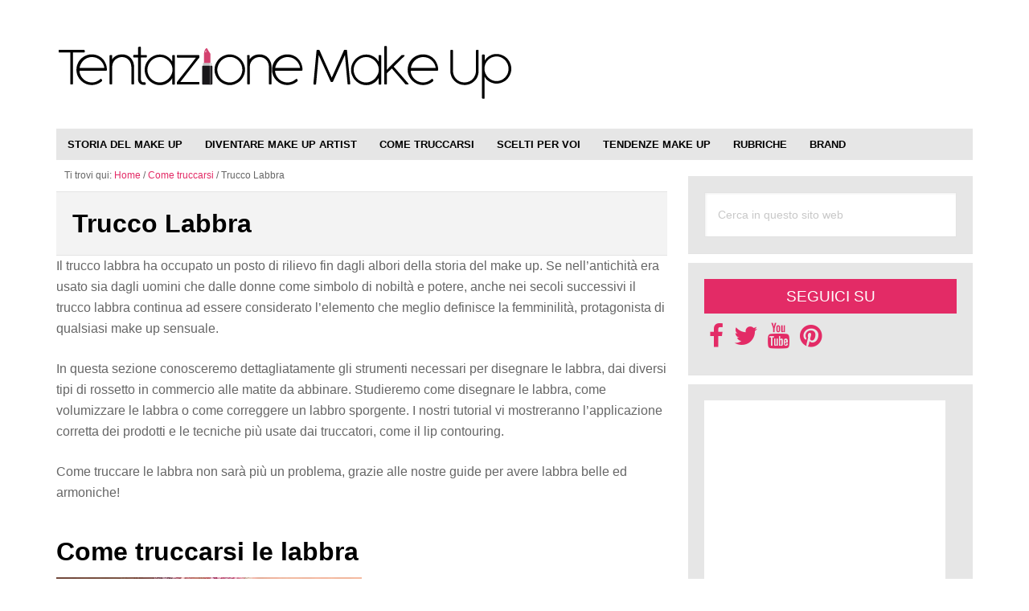

--- FILE ---
content_type: text/html; charset=UTF-8
request_url: https://www.tentazionemakeup.it/come-truccarsi/trucco-labbra/
body_size: 26192
content:
<!DOCTYPE html>
<html lang="it-IT">
<head ><meta charset="UTF-8" /><script>if(navigator.userAgent.match(/MSIE|Internet Explorer/i)||navigator.userAgent.match(/Trident\/7\..*?rv:11/i)){var href=document.location.href;if(!href.match(/[?&]nowprocket/)){if(href.indexOf("?")==-1){if(href.indexOf("#")==-1){document.location.href=href+"?nowprocket=1"}else{document.location.href=href.replace("#","?nowprocket=1#")}}else{if(href.indexOf("#")==-1){document.location.href=href+"&nowprocket=1"}else{document.location.href=href.replace("#","&nowprocket=1#")}}}}</script><script>(()=>{class RocketLazyLoadScripts{constructor(){this.v="2.0.4",this.userEvents=["keydown","keyup","mousedown","mouseup","mousemove","mouseover","mouseout","touchmove","touchstart","touchend","touchcancel","wheel","click","dblclick","input"],this.attributeEvents=["onblur","onclick","oncontextmenu","ondblclick","onfocus","onmousedown","onmouseenter","onmouseleave","onmousemove","onmouseout","onmouseover","onmouseup","onmousewheel","onscroll","onsubmit"]}async t(){this.i(),this.o(),/iP(ad|hone)/.test(navigator.userAgent)&&this.h(),this.u(),this.l(this),this.m(),this.k(this),this.p(this),this._(),await Promise.all([this.R(),this.L()]),this.lastBreath=Date.now(),this.S(this),this.P(),this.D(),this.O(),this.M(),await this.C(this.delayedScripts.normal),await this.C(this.delayedScripts.defer),await this.C(this.delayedScripts.async),await this.T(),await this.F(),await this.j(),await this.A(),window.dispatchEvent(new Event("rocket-allScriptsLoaded")),this.everythingLoaded=!0,this.lastTouchEnd&&await new Promise(t=>setTimeout(t,500-Date.now()+this.lastTouchEnd)),this.I(),this.H(),this.U(),this.W()}i(){this.CSPIssue=sessionStorage.getItem("rocketCSPIssue"),document.addEventListener("securitypolicyviolation",t=>{this.CSPIssue||"script-src-elem"!==t.violatedDirective||"data"!==t.blockedURI||(this.CSPIssue=!0,sessionStorage.setItem("rocketCSPIssue",!0))},{isRocket:!0})}o(){window.addEventListener("pageshow",t=>{this.persisted=t.persisted,this.realWindowLoadedFired=!0},{isRocket:!0}),window.addEventListener("pagehide",()=>{this.onFirstUserAction=null},{isRocket:!0})}h(){let t;function e(e){t=e}window.addEventListener("touchstart",e,{isRocket:!0}),window.addEventListener("touchend",function i(o){o.changedTouches[0]&&t.changedTouches[0]&&Math.abs(o.changedTouches[0].pageX-t.changedTouches[0].pageX)<10&&Math.abs(o.changedTouches[0].pageY-t.changedTouches[0].pageY)<10&&o.timeStamp-t.timeStamp<200&&(window.removeEventListener("touchstart",e,{isRocket:!0}),window.removeEventListener("touchend",i,{isRocket:!0}),"INPUT"===o.target.tagName&&"text"===o.target.type||(o.target.dispatchEvent(new TouchEvent("touchend",{target:o.target,bubbles:!0})),o.target.dispatchEvent(new MouseEvent("mouseover",{target:o.target,bubbles:!0})),o.target.dispatchEvent(new PointerEvent("click",{target:o.target,bubbles:!0,cancelable:!0,detail:1,clientX:o.changedTouches[0].clientX,clientY:o.changedTouches[0].clientY})),event.preventDefault()))},{isRocket:!0})}q(t){this.userActionTriggered||("mousemove"!==t.type||this.firstMousemoveIgnored?"keyup"===t.type||"mouseover"===t.type||"mouseout"===t.type||(this.userActionTriggered=!0,this.onFirstUserAction&&this.onFirstUserAction()):this.firstMousemoveIgnored=!0),"click"===t.type&&t.preventDefault(),t.stopPropagation(),t.stopImmediatePropagation(),"touchstart"===this.lastEvent&&"touchend"===t.type&&(this.lastTouchEnd=Date.now()),"click"===t.type&&(this.lastTouchEnd=0),this.lastEvent=t.type,t.composedPath&&t.composedPath()[0].getRootNode()instanceof ShadowRoot&&(t.rocketTarget=t.composedPath()[0]),this.savedUserEvents.push(t)}u(){this.savedUserEvents=[],this.userEventHandler=this.q.bind(this),this.userEvents.forEach(t=>window.addEventListener(t,this.userEventHandler,{passive:!1,isRocket:!0})),document.addEventListener("visibilitychange",this.userEventHandler,{isRocket:!0})}U(){this.userEvents.forEach(t=>window.removeEventListener(t,this.userEventHandler,{passive:!1,isRocket:!0})),document.removeEventListener("visibilitychange",this.userEventHandler,{isRocket:!0}),this.savedUserEvents.forEach(t=>{(t.rocketTarget||t.target).dispatchEvent(new window[t.constructor.name](t.type,t))})}m(){const t="return false",e=Array.from(this.attributeEvents,t=>"data-rocket-"+t),i="["+this.attributeEvents.join("],[")+"]",o="[data-rocket-"+this.attributeEvents.join("],[data-rocket-")+"]",s=(e,i,o)=>{o&&o!==t&&(e.setAttribute("data-rocket-"+i,o),e["rocket"+i]=new Function("event",o),e.setAttribute(i,t))};new MutationObserver(t=>{for(const n of t)"attributes"===n.type&&(n.attributeName.startsWith("data-rocket-")||this.everythingLoaded?n.attributeName.startsWith("data-rocket-")&&this.everythingLoaded&&this.N(n.target,n.attributeName.substring(12)):s(n.target,n.attributeName,n.target.getAttribute(n.attributeName))),"childList"===n.type&&n.addedNodes.forEach(t=>{if(t.nodeType===Node.ELEMENT_NODE)if(this.everythingLoaded)for(const i of[t,...t.querySelectorAll(o)])for(const t of i.getAttributeNames())e.includes(t)&&this.N(i,t.substring(12));else for(const e of[t,...t.querySelectorAll(i)])for(const t of e.getAttributeNames())this.attributeEvents.includes(t)&&s(e,t,e.getAttribute(t))})}).observe(document,{subtree:!0,childList:!0,attributeFilter:[...this.attributeEvents,...e]})}I(){this.attributeEvents.forEach(t=>{document.querySelectorAll("[data-rocket-"+t+"]").forEach(e=>{this.N(e,t)})})}N(t,e){const i=t.getAttribute("data-rocket-"+e);i&&(t.setAttribute(e,i),t.removeAttribute("data-rocket-"+e))}k(t){Object.defineProperty(HTMLElement.prototype,"onclick",{get(){return this.rocketonclick||null},set(e){this.rocketonclick=e,this.setAttribute(t.everythingLoaded?"onclick":"data-rocket-onclick","this.rocketonclick(event)")}})}S(t){function e(e,i){let o=e[i];e[i]=null,Object.defineProperty(e,i,{get:()=>o,set(s){t.everythingLoaded?o=s:e["rocket"+i]=o=s}})}e(document,"onreadystatechange"),e(window,"onload"),e(window,"onpageshow");try{Object.defineProperty(document,"readyState",{get:()=>t.rocketReadyState,set(e){t.rocketReadyState=e},configurable:!0}),document.readyState="loading"}catch(t){console.log("WPRocket DJE readyState conflict, bypassing")}}l(t){this.originalAddEventListener=EventTarget.prototype.addEventListener,this.originalRemoveEventListener=EventTarget.prototype.removeEventListener,this.savedEventListeners=[],EventTarget.prototype.addEventListener=function(e,i,o){o&&o.isRocket||!t.B(e,this)&&!t.userEvents.includes(e)||t.B(e,this)&&!t.userActionTriggered||e.startsWith("rocket-")||t.everythingLoaded?t.originalAddEventListener.call(this,e,i,o):(t.savedEventListeners.push({target:this,remove:!1,type:e,func:i,options:o}),"mouseenter"!==e&&"mouseleave"!==e||t.originalAddEventListener.call(this,e,t.savedUserEvents.push,o))},EventTarget.prototype.removeEventListener=function(e,i,o){o&&o.isRocket||!t.B(e,this)&&!t.userEvents.includes(e)||t.B(e,this)&&!t.userActionTriggered||e.startsWith("rocket-")||t.everythingLoaded?t.originalRemoveEventListener.call(this,e,i,o):t.savedEventListeners.push({target:this,remove:!0,type:e,func:i,options:o})}}J(t,e){this.savedEventListeners=this.savedEventListeners.filter(i=>{let o=i.type,s=i.target||window;return e!==o||t!==s||(this.B(o,s)&&(i.type="rocket-"+o),this.$(i),!1)})}H(){EventTarget.prototype.addEventListener=this.originalAddEventListener,EventTarget.prototype.removeEventListener=this.originalRemoveEventListener,this.savedEventListeners.forEach(t=>this.$(t))}$(t){t.remove?this.originalRemoveEventListener.call(t.target,t.type,t.func,t.options):this.originalAddEventListener.call(t.target,t.type,t.func,t.options)}p(t){let e;function i(e){return t.everythingLoaded?e:e.split(" ").map(t=>"load"===t||t.startsWith("load.")?"rocket-jquery-load":t).join(" ")}function o(o){function s(e){const s=o.fn[e];o.fn[e]=o.fn.init.prototype[e]=function(){return this[0]===window&&t.userActionTriggered&&("string"==typeof arguments[0]||arguments[0]instanceof String?arguments[0]=i(arguments[0]):"object"==typeof arguments[0]&&Object.keys(arguments[0]).forEach(t=>{const e=arguments[0][t];delete arguments[0][t],arguments[0][i(t)]=e})),s.apply(this,arguments),this}}if(o&&o.fn&&!t.allJQueries.includes(o)){const e={DOMContentLoaded:[],"rocket-DOMContentLoaded":[]};for(const t in e)document.addEventListener(t,()=>{e[t].forEach(t=>t())},{isRocket:!0});o.fn.ready=o.fn.init.prototype.ready=function(i){function s(){parseInt(o.fn.jquery)>2?setTimeout(()=>i.bind(document)(o)):i.bind(document)(o)}return"function"==typeof i&&(t.realDomReadyFired?!t.userActionTriggered||t.fauxDomReadyFired?s():e["rocket-DOMContentLoaded"].push(s):e.DOMContentLoaded.push(s)),o([])},s("on"),s("one"),s("off"),t.allJQueries.push(o)}e=o}t.allJQueries=[],o(window.jQuery),Object.defineProperty(window,"jQuery",{get:()=>e,set(t){o(t)}})}P(){const t=new Map;document.write=document.writeln=function(e){const i=document.currentScript,o=document.createRange(),s=i.parentElement;let n=t.get(i);void 0===n&&(n=i.nextSibling,t.set(i,n));const c=document.createDocumentFragment();o.setStart(c,0),c.appendChild(o.createContextualFragment(e)),s.insertBefore(c,n)}}async R(){return new Promise(t=>{this.userActionTriggered?t():this.onFirstUserAction=t})}async L(){return new Promise(t=>{document.addEventListener("DOMContentLoaded",()=>{this.realDomReadyFired=!0,t()},{isRocket:!0})})}async j(){return this.realWindowLoadedFired?Promise.resolve():new Promise(t=>{window.addEventListener("load",t,{isRocket:!0})})}M(){this.pendingScripts=[];this.scriptsMutationObserver=new MutationObserver(t=>{for(const e of t)e.addedNodes.forEach(t=>{"SCRIPT"!==t.tagName||t.noModule||t.isWPRocket||this.pendingScripts.push({script:t,promise:new Promise(e=>{const i=()=>{const i=this.pendingScripts.findIndex(e=>e.script===t);i>=0&&this.pendingScripts.splice(i,1),e()};t.addEventListener("load",i,{isRocket:!0}),t.addEventListener("error",i,{isRocket:!0}),setTimeout(i,1e3)})})})}),this.scriptsMutationObserver.observe(document,{childList:!0,subtree:!0})}async F(){await this.X(),this.pendingScripts.length?(await this.pendingScripts[0].promise,await this.F()):this.scriptsMutationObserver.disconnect()}D(){this.delayedScripts={normal:[],async:[],defer:[]},document.querySelectorAll("script[type$=rocketlazyloadscript]").forEach(t=>{t.hasAttribute("data-rocket-src")?t.hasAttribute("async")&&!1!==t.async?this.delayedScripts.async.push(t):t.hasAttribute("defer")&&!1!==t.defer||"module"===t.getAttribute("data-rocket-type")?this.delayedScripts.defer.push(t):this.delayedScripts.normal.push(t):this.delayedScripts.normal.push(t)})}async _(){await this.L();let t=[];document.querySelectorAll("script[type$=rocketlazyloadscript][data-rocket-src]").forEach(e=>{let i=e.getAttribute("data-rocket-src");if(i&&!i.startsWith("data:")){i.startsWith("//")&&(i=location.protocol+i);try{const o=new URL(i).origin;o!==location.origin&&t.push({src:o,crossOrigin:e.crossOrigin||"module"===e.getAttribute("data-rocket-type")})}catch(t){}}}),t=[...new Map(t.map(t=>[JSON.stringify(t),t])).values()],this.Y(t,"preconnect")}async G(t){if(await this.K(),!0!==t.noModule||!("noModule"in HTMLScriptElement.prototype))return new Promise(e=>{let i;function o(){(i||t).setAttribute("data-rocket-status","executed"),e()}try{if(navigator.userAgent.includes("Firefox/")||""===navigator.vendor||this.CSPIssue)i=document.createElement("script"),[...t.attributes].forEach(t=>{let e=t.nodeName;"type"!==e&&("data-rocket-type"===e&&(e="type"),"data-rocket-src"===e&&(e="src"),i.setAttribute(e,t.nodeValue))}),t.text&&(i.text=t.text),t.nonce&&(i.nonce=t.nonce),i.hasAttribute("src")?(i.addEventListener("load",o,{isRocket:!0}),i.addEventListener("error",()=>{i.setAttribute("data-rocket-status","failed-network"),e()},{isRocket:!0}),setTimeout(()=>{i.isConnected||e()},1)):(i.text=t.text,o()),i.isWPRocket=!0,t.parentNode.replaceChild(i,t);else{const i=t.getAttribute("data-rocket-type"),s=t.getAttribute("data-rocket-src");i?(t.type=i,t.removeAttribute("data-rocket-type")):t.removeAttribute("type"),t.addEventListener("load",o,{isRocket:!0}),t.addEventListener("error",i=>{this.CSPIssue&&i.target.src.startsWith("data:")?(console.log("WPRocket: CSP fallback activated"),t.removeAttribute("src"),this.G(t).then(e)):(t.setAttribute("data-rocket-status","failed-network"),e())},{isRocket:!0}),s?(t.fetchPriority="high",t.removeAttribute("data-rocket-src"),t.src=s):t.src="data:text/javascript;base64,"+window.btoa(unescape(encodeURIComponent(t.text)))}}catch(i){t.setAttribute("data-rocket-status","failed-transform"),e()}});t.setAttribute("data-rocket-status","skipped")}async C(t){const e=t.shift();return e?(e.isConnected&&await this.G(e),this.C(t)):Promise.resolve()}O(){this.Y([...this.delayedScripts.normal,...this.delayedScripts.defer,...this.delayedScripts.async],"preload")}Y(t,e){this.trash=this.trash||[];let i=!0;var o=document.createDocumentFragment();t.forEach(t=>{const s=t.getAttribute&&t.getAttribute("data-rocket-src")||t.src;if(s&&!s.startsWith("data:")){const n=document.createElement("link");n.href=s,n.rel=e,"preconnect"!==e&&(n.as="script",n.fetchPriority=i?"high":"low"),t.getAttribute&&"module"===t.getAttribute("data-rocket-type")&&(n.crossOrigin=!0),t.crossOrigin&&(n.crossOrigin=t.crossOrigin),t.integrity&&(n.integrity=t.integrity),t.nonce&&(n.nonce=t.nonce),o.appendChild(n),this.trash.push(n),i=!1}}),document.head.appendChild(o)}W(){this.trash.forEach(t=>t.remove())}async T(){try{document.readyState="interactive"}catch(t){}this.fauxDomReadyFired=!0;try{await this.K(),this.J(document,"readystatechange"),document.dispatchEvent(new Event("rocket-readystatechange")),await this.K(),document.rocketonreadystatechange&&document.rocketonreadystatechange(),await this.K(),this.J(document,"DOMContentLoaded"),document.dispatchEvent(new Event("rocket-DOMContentLoaded")),await this.K(),this.J(window,"DOMContentLoaded"),window.dispatchEvent(new Event("rocket-DOMContentLoaded"))}catch(t){console.error(t)}}async A(){try{document.readyState="complete"}catch(t){}try{await this.K(),this.J(document,"readystatechange"),document.dispatchEvent(new Event("rocket-readystatechange")),await this.K(),document.rocketonreadystatechange&&document.rocketonreadystatechange(),await this.K(),this.J(window,"load"),window.dispatchEvent(new Event("rocket-load")),await this.K(),window.rocketonload&&window.rocketonload(),await this.K(),this.allJQueries.forEach(t=>t(window).trigger("rocket-jquery-load")),await this.K(),this.J(window,"pageshow");const t=new Event("rocket-pageshow");t.persisted=this.persisted,window.dispatchEvent(t),await this.K(),window.rocketonpageshow&&window.rocketonpageshow({persisted:this.persisted})}catch(t){console.error(t)}}async K(){Date.now()-this.lastBreath>45&&(await this.X(),this.lastBreath=Date.now())}async X(){return document.hidden?new Promise(t=>setTimeout(t)):new Promise(t=>requestAnimationFrame(t))}B(t,e){return e===document&&"readystatechange"===t||(e===document&&"DOMContentLoaded"===t||(e===window&&"DOMContentLoaded"===t||(e===window&&"load"===t||e===window&&"pageshow"===t)))}static run(){(new RocketLazyLoadScripts).t()}}RocketLazyLoadScripts.run()})();</script>

<meta name="viewport" content="width=device-width, initial-scale=1" />
<meta name='robots' content='index, follow, max-image-preview:large, max-snippet:-1, max-video-preview:-1' />

	<!-- This site is optimized with the Yoast SEO plugin v26.7 - https://yoast.com/wordpress/plugins/seo/ -->
	<title>Trucco Labbra - Tentazione Make Up</title>
<style id="rocket-critical-css">button,input{overflow:visible}[type=checkbox]{box-sizing:border-box;padding:0}html{font-family:sans-serif;line-height:1.15;-ms-text-size-adjust:100%;-webkit-text-size-adjust:100%}body{margin:0}article,aside,details,header,main,nav,section,summary{display:block}a{background-color:transparent;-webkit-text-decoration-skip:objects}h1{font-size:2em;margin:.67em 0}img{border-style:none}svg:not(:root){overflow:hidden}button,input{font:inherit;margin:0}button{text-transform:none}[type=submit],button{-webkit-appearance:button}[type=submit]::-moz-focus-inner,button::-moz-focus-inner{border-style:none;padding:0}[type=submit]:-moz-focusring,button:-moz-focusring{outline:ButtonText dotted 1px}[type=search]{-webkit-appearance:textfield;outline-offset:-2px}[type=search]::-webkit-search-cancel-button,[type=search]::-webkit-search-decoration{-webkit-appearance:none}::-webkit-input-placeholder{color:inherit;opacity:.54}::-webkit-file-upload-button{-webkit-appearance:button;font:inherit}*,input[type="search"]{-webkit-box-sizing:border-box;-moz-box-sizing:border-box;box-sizing:border-box}.entry-content:before,.entry:before,.nav-secondary:before,.site-container:before,.site-header:before,.site-inner:before,.widget:before,.wrap:before{content:" ";display:table}.entry-content:after,.entry:after,.nav-secondary:after,.site-container:after,.site-header:after,.site-inner:after,.widget:after,.wrap:after{clear:both;content:" ";display:table}body{background-color:#fff;color:#666;font-family:'Raleway',sans-serif;font-size:100%;font-weight:400;line-height:1.625}a{text-decoration:none}a img{margin-bottom:-4px}p{margin:0 0 24px;padding:0}ul{margin:0;padding:0}h1,h3,h4{color:#000;font-weight:700;line-height:1.2;margin:0 0 16px}iframe,img{max-width:100%}img{height:auto}.featured-content img{width:auto}input{background-color:#fff;border:1px solid #e3e3e3;box-shadow:1px 1px 3px #eee inset;color:#999;font-size:14px;padding:16px;width:100%}input[type="checkbox"]{width:auto}::-moz-placeholder{color:#999;opacity:1}::-webkit-input-placeholder{color:#999}button,input[type="submit"]{background-color:#000;border:none;border-radius:3px;box-shadow:none;color:#fff;font-size:14px;line-height:1;padding:16px;text-transform:uppercase;width:auto}input[type="search"]::-webkit-search-cancel-button,input[type="search"]::-webkit-search-results-button{display:none}.site-container{background-color:#fff;margin:10px auto;max-width:1140px}.site-inner{clear:both}.content{float:left;width:760px;overflow:hidden}.content-sidebar .content{float:left}.sidebar-primary{margin-top:20px;float:right;width:354px}.search-form{overflow:hidden}.search-form input[type="submit"]{border:0;clip:rect(0,0,0,0);height:1px;margin:-1px;padding:0;position:absolute;width:1px}a.alignnone img{margin-bottom:20px}.alignleft{float:left;text-align:left}.breadcrumb{border-bottom:1px solid #e3e3e3;font-size:12px;margin:0;padding:10px}.archive-description{background-color:#f3f3f3;border-bottom:1px solid #e3e3e3;margin:0;overflow:hidden;padding:20px}.entry-title{font-size:2rem;line-height:1}.entry-title a{color:#000;position:relative}.widget-title{color:#fff;font-size:1.2em;font-weight:400;margin-bottom:12px;padding:10px;text-align:center;text-transform:uppercase}.entry-content img{max-width:100%}.sidebar-primary .widget{word-wrap:break-word;background-color:#e6e6e6;margin-bottom:3%}.widget #mc4wp-form-1 input{margin-bottom:5%}.social-icon-sidebar{margin:3% auto}.social-icon-sidebar .hidden-xs{font-size:0em}.social-icon-sidebar a{float:center;width:100%;margin:4% 2% 0 2%}#adrotate_widgets-4{padding-top:2%;padding-bottom:2%}.featured-content .entry{margin-bottom:0px;padding:0}.site-header{background-color:#fff}.site-header .wrap{padding:10px 0;background-position:left}.title-area{float:left;padding-left:0px;margin-top:35px;width:50%}.site-title{font-weight:700;font-size:5.9rem;line-height:1;margin:0;text-transform:uppercase}.site-title a{color:#000}.site-description{color:#999;font-size:16px;font-weight:400;letter-spacing:2px;line-height:0.1;margin:0;text-transform:uppercase}.header-image .site-description,.header-image .site-title a{display:block;text-indent:-9999px}.header-image .site-title a{background-position-x:left!important;background-position-y:top!important}.widget-area{word-wrap:break-word}.site-header .widget-area{width:480px;float:right;padding-right:0px;text-align:right;margin-top:20px}.genesis-nav-menu{background-color:#E6E6E6;clear:both;color:#000;font-size:0.8em;font-weight:700;line-height:1.5;width:100%}.genesis-nav-menu .menu-item{display:inline-block;text-align:left;margin-right:-4px}.genesis-nav-menu a{color:#000;display:block;padding:10px 14px;position:relative}.genesis-nav-menu>.menu-item>a{text-transform:uppercase}.genesis-nav-menu .sub-menu{border-top:1px solid #e3e3e3;left:-9999px;opacity:0;position:absolute;width:200px;z-index:99}.genesis-nav-menu .sub-menu a{background-color:#e3e3e3;border:1px solid #e3e3e3;border-top:none;padding:12px 24px;position:relative;width:250px;color:#000}.genesis-nav-menu .sub-menu .current-menu-item>a{background-color:#000;color:#fff}.responsive-menu-icon{border-bottom:1px solid #e3e3e3;display:none;margin-bottom:-1px;text-align:center}.responsive-menu-icon::before{color:#000;content:"\f333";display:inline-block;font:normal 20px/1 'dashicons';margin:0 auto;padding:10px}.content-sidebar-wrap{width:100%;float:left;clear:both}.entry{padding:20px 0}.entry-content p{margin-bottom:26px}.entry-meta{color:#999;font-size:12px;text-transform:uppercase}.entry-footer .entry-meta{border-top:1px dotted #e3e3e3;margin:0 -40px;padding:32px 40px 8px}.entry-comments-link::before{content:"\2014";margin:0 6px 0 2px}.entry-categories{display:block}.sidebar .widget{border-bottom:1px solid #e3e3e3;padding:20px}.archive .post{position:relative;border-bottom:1px solid #e3e3e3}.archive .entry-meta{display:none}.archive .entry-content p{margin-bottom:10px}.color-tm a,.color-tm .genesis-nav-menu .current-menu-item>a{color:#e32b66}.color-tm .nav-secondary{background-color:#e32b66}.color-tm .entry-title a,.color-tm .genesis-nav-menu a{color:#000}.widget-title{background-color:#e32b66}@media only screen and (max-width:1188px){.site-container{max-width:960px}.content{width:658px}.site-header .widget-area{width:480px}.sidebar-primary{width:300px}.site-title{margin-top:0}.genesis-nav-menu{font-size:0.6rem}}@media only screen and (max-width:1023px){.site-container{max-width:780px;width:96%}.content,.sidebar-primary,.site-header .widget-area,.site-inner,.title-area,.wrap{width:100%}.site-header .title-area,.site-header .widget-area{padding:0}.site-header .title-area{padding-bottom:16px}.genesis-nav-menu li{float:none}.genesis-nav-menu,.site-description,.site-header .title-area,.site-header .widget-area,.site-title{text-align:center}.genesis-nav-menu a{border:none;padding:12px}.site-container{margin:16px auto}.content{border:none}.content-sidebar .content{border:none}}@media only screen and (max-width:600px){.genesis-nav-menu.responsive-menu>.menu-item>.sub-menu,.genesis-nav-menu.responsive-menu{display:none;}.genesis-nav-menu.responsive-menu .menu-item,.responsive-menu-icon{display:block}.genesis-nav-menu.responsive-menu .menu-item{margin:0}.genesis-nav-menu.responsive-menu li.current-menu-item>a,.genesis-nav-menu.responsive-menu li a{background:none;border:none;color:#000;display:block;line-height:1;padding:20px;text-transform:none;font-size:0.8rem}.genesis-nav-menu.responsive-menu .menu-item-has-children>a{margin-right:60px}.genesis-nav-menu.responsive-menu>.menu-item-has-children:before{content:"\f132";float:right;font:normal 16px/1 'dashicons';height:16px;padding:18px 20px;right:0;text-align:right;z-index:9999}.genesis-nav-menu.responsive-menu .sub-menu{background-color:rgba(0,0,0,0.05);border:none;left:auto;opacity:1;position:relative;width:100%;z-index:99}.genesis-nav-menu.responsive-menu .sub-menu li a{background:none;border:none;padding:20px;position:relative;text-transform:none;width:100%}.header-image .site-header .site-title a{background-size:contain!important}.entry-title{font-size:1.4rem;line-height:1.5}.site-header .wrap,.site-header .title-area{padding:0px}.entry-content p{font-size:1rem}.site-title{font-size:2.8rem}}ul{box-sizing:border-box}.entry-content{counter-reset:footnotes}:root{--wp--preset--font-size--normal:16px;--wp--preset--font-size--huge:42px}.screen-reader-text{border:0;clip-path:inset(50%);height:1px;margin:-1px;overflow:hidden;padding:0;position:absolute;width:1px;word-wrap:normal!important}</style>
	<meta name="description" content="In Trucco Labbra conosceremo gli strumenti necessari per truccare le labbra e soprattutto le tecniche per ottenere gli effetti desiderati." />
	<link rel="canonical" href="https://www.tentazionemakeup.it/come-truccarsi/trucco-labbra/" />
	<meta property="og:locale" content="it_IT" />
	<meta property="og:type" content="article" />
	<meta property="og:title" content="Trucco Labbra - Tentazione Make Up" />
	<meta property="og:description" content="In Trucco Labbra conosceremo gli strumenti necessari per truccare le labbra e soprattutto le tecniche per ottenere gli effetti desiderati." />
	<meta property="og:url" content="https://www.tentazionemakeup.it/come-truccarsi/trucco-labbra/" />
	<meta property="og:site_name" content="Tentazione Make Up" />
	<meta name="twitter:card" content="summary_large_image" />
	<meta name="twitter:site" content="@tentazionemkup" />
	<script type="application/ld+json" class="yoast-schema-graph">{"@context":"https://schema.org","@graph":[{"@type":"CollectionPage","@id":"https://www.tentazionemakeup.it/come-truccarsi/trucco-labbra/","url":"https://www.tentazionemakeup.it/come-truccarsi/trucco-labbra/","name":"Trucco Labbra - Tentazione Make Up","isPartOf":{"@id":"https://www.tentazionemakeup.it/#website"},"primaryImageOfPage":{"@id":"https://www.tentazionemakeup.it/come-truccarsi/trucco-labbra/#primaryimage"},"image":{"@id":"https://www.tentazionemakeup.it/come-truccarsi/trucco-labbra/#primaryimage"},"thumbnailUrl":"https://www.tentazionemakeup.it/wp-content/uploads/2022/11/ttrucco-labbrra-scaled.jpg","description":"In Trucco Labbra conosceremo gli strumenti necessari per truccare le labbra e soprattutto le tecniche per ottenere gli effetti desiderati.","breadcrumb":{"@id":"https://www.tentazionemakeup.it/come-truccarsi/trucco-labbra/#breadcrumb"},"inLanguage":"it-IT"},{"@type":"ImageObject","inLanguage":"it-IT","@id":"https://www.tentazionemakeup.it/come-truccarsi/trucco-labbra/#primaryimage","url":"https://www.tentazionemakeup.it/wp-content/uploads/2022/11/ttrucco-labbrra-scaled.jpg","contentUrl":"https://www.tentazionemakeup.it/wp-content/uploads/2022/11/ttrucco-labbrra-scaled.jpg","width":2560,"height":1707,"caption":"Ttrucco Labbrra"},{"@type":"BreadcrumbList","@id":"https://www.tentazionemakeup.it/come-truccarsi/trucco-labbra/#breadcrumb","itemListElement":[{"@type":"ListItem","position":1,"name":"Home","item":"https://www.tentazionemakeup.it/"},{"@type":"ListItem","position":2,"name":"Come truccarsi","item":"https://www.tentazionemakeup.it/come-truccarsi/"},{"@type":"ListItem","position":3,"name":"Trucco Labbra"}]},{"@type":"WebSite","@id":"https://www.tentazionemakeup.it/#website","url":"https://www.tentazionemakeup.it/","name":"Tentazione Make Up","description":"Il portale sul mondo del Make Up!","publisher":{"@id":"https://www.tentazionemakeup.it/#organization"},"potentialAction":[{"@type":"SearchAction","target":{"@type":"EntryPoint","urlTemplate":"https://www.tentazionemakeup.it/?s={search_term_string}"},"query-input":{"@type":"PropertyValueSpecification","valueRequired":true,"valueName":"search_term_string"}}],"inLanguage":"it-IT"},{"@type":"Organization","@id":"https://www.tentazionemakeup.it/#organization","name":"Tentazione Make Up","url":"https://www.tentazionemakeup.it/","logo":{"@type":"ImageObject","inLanguage":"it-IT","@id":"https://www.tentazionemakeup.it/#/schema/logo/image/","url":"https://www.tentazionemakeup.it/wp-content/uploads/2016/08/tentazione-make-up.png","contentUrl":"https://www.tentazionemakeup.it/wp-content/uploads/2016/08/tentazione-make-up.png","width":500,"height":117,"caption":"Tentazione Make Up"},"image":{"@id":"https://www.tentazionemakeup.it/#/schema/logo/image/"},"sameAs":["https://www.facebook.com/tentazionemakeup","https://x.com/tentazionemkup","https://instagram.com/tentazionemakeup/","https://www.pinterest.com/tentmakeup/","https://www.youtube.com/user/TentazioneMakeUp"]}]}</script>
	<!-- / Yoast SEO plugin. -->


<link rel='dns-prefetch' href='//maxcdn.bootstrapcdn.com' />

<link rel="alternate" type="application/rss+xml" title="Tentazione Make Up &raquo; Feed" href="https://www.tentazionemakeup.it/feed/" />
<link rel="alternate" type="application/rss+xml" title="Tentazione Make Up &raquo; Feed dei commenti" href="https://www.tentazionemakeup.it/comments/feed/" />
<link rel="alternate" type="application/rss+xml" title="Tentazione Make Up &raquo; Trucco Labbra Feed della categoria" href="https://www.tentazionemakeup.it/come-truccarsi/trucco-labbra/feed/" />
<style id='wp-img-auto-sizes-contain-inline-css' type='text/css'>
img:is([sizes=auto i],[sizes^="auto," i]){contain-intrinsic-size:3000px 1500px}
/*# sourceURL=wp-img-auto-sizes-contain-inline-css */
</style>
<link data-minify="1" rel='preload'  href='https://www.tentazionemakeup.it/wp-content/cache/min/1/wp-content/themes/tm/style.css?ver=1747123365' data-rocket-async="style" as="style" onload="this.onload=null;this.rel='stylesheet'" onerror="this.removeAttribute('data-rocket-async')"  type='text/css' media='all' />
<style id='wp-emoji-styles-inline-css' type='text/css'>

	img.wp-smiley, img.emoji {
		display: inline !important;
		border: none !important;
		box-shadow: none !important;
		height: 1em !important;
		width: 1em !important;
		margin: 0 0.07em !important;
		vertical-align: -0.1em !important;
		background: none !important;
		padding: 0 !important;
	}
/*# sourceURL=wp-emoji-styles-inline-css */
</style>
<style id='wp-block-library-inline-css' type='text/css'>
:root{--wp-block-synced-color:#7a00df;--wp-block-synced-color--rgb:122,0,223;--wp-bound-block-color:var(--wp-block-synced-color);--wp-editor-canvas-background:#ddd;--wp-admin-theme-color:#007cba;--wp-admin-theme-color--rgb:0,124,186;--wp-admin-theme-color-darker-10:#006ba1;--wp-admin-theme-color-darker-10--rgb:0,107,160.5;--wp-admin-theme-color-darker-20:#005a87;--wp-admin-theme-color-darker-20--rgb:0,90,135;--wp-admin-border-width-focus:2px}@media (min-resolution:192dpi){:root{--wp-admin-border-width-focus:1.5px}}.wp-element-button{cursor:pointer}:root .has-very-light-gray-background-color{background-color:#eee}:root .has-very-dark-gray-background-color{background-color:#313131}:root .has-very-light-gray-color{color:#eee}:root .has-very-dark-gray-color{color:#313131}:root .has-vivid-green-cyan-to-vivid-cyan-blue-gradient-background{background:linear-gradient(135deg,#00d084,#0693e3)}:root .has-purple-crush-gradient-background{background:linear-gradient(135deg,#34e2e4,#4721fb 50%,#ab1dfe)}:root .has-hazy-dawn-gradient-background{background:linear-gradient(135deg,#faaca8,#dad0ec)}:root .has-subdued-olive-gradient-background{background:linear-gradient(135deg,#fafae1,#67a671)}:root .has-atomic-cream-gradient-background{background:linear-gradient(135deg,#fdd79a,#004a59)}:root .has-nightshade-gradient-background{background:linear-gradient(135deg,#330968,#31cdcf)}:root .has-midnight-gradient-background{background:linear-gradient(135deg,#020381,#2874fc)}:root{--wp--preset--font-size--normal:16px;--wp--preset--font-size--huge:42px}.has-regular-font-size{font-size:1em}.has-larger-font-size{font-size:2.625em}.has-normal-font-size{font-size:var(--wp--preset--font-size--normal)}.has-huge-font-size{font-size:var(--wp--preset--font-size--huge)}.has-text-align-center{text-align:center}.has-text-align-left{text-align:left}.has-text-align-right{text-align:right}.has-fit-text{white-space:nowrap!important}#end-resizable-editor-section{display:none}.aligncenter{clear:both}.items-justified-left{justify-content:flex-start}.items-justified-center{justify-content:center}.items-justified-right{justify-content:flex-end}.items-justified-space-between{justify-content:space-between}.screen-reader-text{border:0;clip-path:inset(50%);height:1px;margin:-1px;overflow:hidden;padding:0;position:absolute;width:1px;word-wrap:normal!important}.screen-reader-text:focus{background-color:#ddd;clip-path:none;color:#444;display:block;font-size:1em;height:auto;left:5px;line-height:normal;padding:15px 23px 14px;text-decoration:none;top:5px;width:auto;z-index:100000}html :where(.has-border-color){border-style:solid}html :where([style*=border-top-color]){border-top-style:solid}html :where([style*=border-right-color]){border-right-style:solid}html :where([style*=border-bottom-color]){border-bottom-style:solid}html :where([style*=border-left-color]){border-left-style:solid}html :where([style*=border-width]){border-style:solid}html :where([style*=border-top-width]){border-top-style:solid}html :where([style*=border-right-width]){border-right-style:solid}html :where([style*=border-bottom-width]){border-bottom-style:solid}html :where([style*=border-left-width]){border-left-style:solid}html :where(img[class*=wp-image-]){height:auto;max-width:100%}:where(figure){margin:0 0 1em}html :where(.is-position-sticky){--wp-admin--admin-bar--position-offset:var(--wp-admin--admin-bar--height,0px)}@media screen and (max-width:600px){html :where(.is-position-sticky){--wp-admin--admin-bar--position-offset:0px}}

/*# sourceURL=wp-block-library-inline-css */
</style><style id='global-styles-inline-css' type='text/css'>
:root{--wp--preset--aspect-ratio--square: 1;--wp--preset--aspect-ratio--4-3: 4/3;--wp--preset--aspect-ratio--3-4: 3/4;--wp--preset--aspect-ratio--3-2: 3/2;--wp--preset--aspect-ratio--2-3: 2/3;--wp--preset--aspect-ratio--16-9: 16/9;--wp--preset--aspect-ratio--9-16: 9/16;--wp--preset--color--black: #000000;--wp--preset--color--cyan-bluish-gray: #abb8c3;--wp--preset--color--white: #ffffff;--wp--preset--color--pale-pink: #f78da7;--wp--preset--color--vivid-red: #cf2e2e;--wp--preset--color--luminous-vivid-orange: #ff6900;--wp--preset--color--luminous-vivid-amber: #fcb900;--wp--preset--color--light-green-cyan: #7bdcb5;--wp--preset--color--vivid-green-cyan: #00d084;--wp--preset--color--pale-cyan-blue: #8ed1fc;--wp--preset--color--vivid-cyan-blue: #0693e3;--wp--preset--color--vivid-purple: #9b51e0;--wp--preset--gradient--vivid-cyan-blue-to-vivid-purple: linear-gradient(135deg,rgb(6,147,227) 0%,rgb(155,81,224) 100%);--wp--preset--gradient--light-green-cyan-to-vivid-green-cyan: linear-gradient(135deg,rgb(122,220,180) 0%,rgb(0,208,130) 100%);--wp--preset--gradient--luminous-vivid-amber-to-luminous-vivid-orange: linear-gradient(135deg,rgb(252,185,0) 0%,rgb(255,105,0) 100%);--wp--preset--gradient--luminous-vivid-orange-to-vivid-red: linear-gradient(135deg,rgb(255,105,0) 0%,rgb(207,46,46) 100%);--wp--preset--gradient--very-light-gray-to-cyan-bluish-gray: linear-gradient(135deg,rgb(238,238,238) 0%,rgb(169,184,195) 100%);--wp--preset--gradient--cool-to-warm-spectrum: linear-gradient(135deg,rgb(74,234,220) 0%,rgb(151,120,209) 20%,rgb(207,42,186) 40%,rgb(238,44,130) 60%,rgb(251,105,98) 80%,rgb(254,248,76) 100%);--wp--preset--gradient--blush-light-purple: linear-gradient(135deg,rgb(255,206,236) 0%,rgb(152,150,240) 100%);--wp--preset--gradient--blush-bordeaux: linear-gradient(135deg,rgb(254,205,165) 0%,rgb(254,45,45) 50%,rgb(107,0,62) 100%);--wp--preset--gradient--luminous-dusk: linear-gradient(135deg,rgb(255,203,112) 0%,rgb(199,81,192) 50%,rgb(65,88,208) 100%);--wp--preset--gradient--pale-ocean: linear-gradient(135deg,rgb(255,245,203) 0%,rgb(182,227,212) 50%,rgb(51,167,181) 100%);--wp--preset--gradient--electric-grass: linear-gradient(135deg,rgb(202,248,128) 0%,rgb(113,206,126) 100%);--wp--preset--gradient--midnight: linear-gradient(135deg,rgb(2,3,129) 0%,rgb(40,116,252) 100%);--wp--preset--font-size--small: 13px;--wp--preset--font-size--medium: 20px;--wp--preset--font-size--large: 36px;--wp--preset--font-size--x-large: 42px;--wp--preset--spacing--20: 0.44rem;--wp--preset--spacing--30: 0.67rem;--wp--preset--spacing--40: 1rem;--wp--preset--spacing--50: 1.5rem;--wp--preset--spacing--60: 2.25rem;--wp--preset--spacing--70: 3.38rem;--wp--preset--spacing--80: 5.06rem;--wp--preset--shadow--natural: 6px 6px 9px rgba(0, 0, 0, 0.2);--wp--preset--shadow--deep: 12px 12px 50px rgba(0, 0, 0, 0.4);--wp--preset--shadow--sharp: 6px 6px 0px rgba(0, 0, 0, 0.2);--wp--preset--shadow--outlined: 6px 6px 0px -3px rgb(255, 255, 255), 6px 6px rgb(0, 0, 0);--wp--preset--shadow--crisp: 6px 6px 0px rgb(0, 0, 0);}:where(.is-layout-flex){gap: 0.5em;}:where(.is-layout-grid){gap: 0.5em;}body .is-layout-flex{display: flex;}.is-layout-flex{flex-wrap: wrap;align-items: center;}.is-layout-flex > :is(*, div){margin: 0;}body .is-layout-grid{display: grid;}.is-layout-grid > :is(*, div){margin: 0;}:where(.wp-block-columns.is-layout-flex){gap: 2em;}:where(.wp-block-columns.is-layout-grid){gap: 2em;}:where(.wp-block-post-template.is-layout-flex){gap: 1.25em;}:where(.wp-block-post-template.is-layout-grid){gap: 1.25em;}.has-black-color{color: var(--wp--preset--color--black) !important;}.has-cyan-bluish-gray-color{color: var(--wp--preset--color--cyan-bluish-gray) !important;}.has-white-color{color: var(--wp--preset--color--white) !important;}.has-pale-pink-color{color: var(--wp--preset--color--pale-pink) !important;}.has-vivid-red-color{color: var(--wp--preset--color--vivid-red) !important;}.has-luminous-vivid-orange-color{color: var(--wp--preset--color--luminous-vivid-orange) !important;}.has-luminous-vivid-amber-color{color: var(--wp--preset--color--luminous-vivid-amber) !important;}.has-light-green-cyan-color{color: var(--wp--preset--color--light-green-cyan) !important;}.has-vivid-green-cyan-color{color: var(--wp--preset--color--vivid-green-cyan) !important;}.has-pale-cyan-blue-color{color: var(--wp--preset--color--pale-cyan-blue) !important;}.has-vivid-cyan-blue-color{color: var(--wp--preset--color--vivid-cyan-blue) !important;}.has-vivid-purple-color{color: var(--wp--preset--color--vivid-purple) !important;}.has-black-background-color{background-color: var(--wp--preset--color--black) !important;}.has-cyan-bluish-gray-background-color{background-color: var(--wp--preset--color--cyan-bluish-gray) !important;}.has-white-background-color{background-color: var(--wp--preset--color--white) !important;}.has-pale-pink-background-color{background-color: var(--wp--preset--color--pale-pink) !important;}.has-vivid-red-background-color{background-color: var(--wp--preset--color--vivid-red) !important;}.has-luminous-vivid-orange-background-color{background-color: var(--wp--preset--color--luminous-vivid-orange) !important;}.has-luminous-vivid-amber-background-color{background-color: var(--wp--preset--color--luminous-vivid-amber) !important;}.has-light-green-cyan-background-color{background-color: var(--wp--preset--color--light-green-cyan) !important;}.has-vivid-green-cyan-background-color{background-color: var(--wp--preset--color--vivid-green-cyan) !important;}.has-pale-cyan-blue-background-color{background-color: var(--wp--preset--color--pale-cyan-blue) !important;}.has-vivid-cyan-blue-background-color{background-color: var(--wp--preset--color--vivid-cyan-blue) !important;}.has-vivid-purple-background-color{background-color: var(--wp--preset--color--vivid-purple) !important;}.has-black-border-color{border-color: var(--wp--preset--color--black) !important;}.has-cyan-bluish-gray-border-color{border-color: var(--wp--preset--color--cyan-bluish-gray) !important;}.has-white-border-color{border-color: var(--wp--preset--color--white) !important;}.has-pale-pink-border-color{border-color: var(--wp--preset--color--pale-pink) !important;}.has-vivid-red-border-color{border-color: var(--wp--preset--color--vivid-red) !important;}.has-luminous-vivid-orange-border-color{border-color: var(--wp--preset--color--luminous-vivid-orange) !important;}.has-luminous-vivid-amber-border-color{border-color: var(--wp--preset--color--luminous-vivid-amber) !important;}.has-light-green-cyan-border-color{border-color: var(--wp--preset--color--light-green-cyan) !important;}.has-vivid-green-cyan-border-color{border-color: var(--wp--preset--color--vivid-green-cyan) !important;}.has-pale-cyan-blue-border-color{border-color: var(--wp--preset--color--pale-cyan-blue) !important;}.has-vivid-cyan-blue-border-color{border-color: var(--wp--preset--color--vivid-cyan-blue) !important;}.has-vivid-purple-border-color{border-color: var(--wp--preset--color--vivid-purple) !important;}.has-vivid-cyan-blue-to-vivid-purple-gradient-background{background: var(--wp--preset--gradient--vivid-cyan-blue-to-vivid-purple) !important;}.has-light-green-cyan-to-vivid-green-cyan-gradient-background{background: var(--wp--preset--gradient--light-green-cyan-to-vivid-green-cyan) !important;}.has-luminous-vivid-amber-to-luminous-vivid-orange-gradient-background{background: var(--wp--preset--gradient--luminous-vivid-amber-to-luminous-vivid-orange) !important;}.has-luminous-vivid-orange-to-vivid-red-gradient-background{background: var(--wp--preset--gradient--luminous-vivid-orange-to-vivid-red) !important;}.has-very-light-gray-to-cyan-bluish-gray-gradient-background{background: var(--wp--preset--gradient--very-light-gray-to-cyan-bluish-gray) !important;}.has-cool-to-warm-spectrum-gradient-background{background: var(--wp--preset--gradient--cool-to-warm-spectrum) !important;}.has-blush-light-purple-gradient-background{background: var(--wp--preset--gradient--blush-light-purple) !important;}.has-blush-bordeaux-gradient-background{background: var(--wp--preset--gradient--blush-bordeaux) !important;}.has-luminous-dusk-gradient-background{background: var(--wp--preset--gradient--luminous-dusk) !important;}.has-pale-ocean-gradient-background{background: var(--wp--preset--gradient--pale-ocean) !important;}.has-electric-grass-gradient-background{background: var(--wp--preset--gradient--electric-grass) !important;}.has-midnight-gradient-background{background: var(--wp--preset--gradient--midnight) !important;}.has-small-font-size{font-size: var(--wp--preset--font-size--small) !important;}.has-medium-font-size{font-size: var(--wp--preset--font-size--medium) !important;}.has-large-font-size{font-size: var(--wp--preset--font-size--large) !important;}.has-x-large-font-size{font-size: var(--wp--preset--font-size--x-large) !important;}
/*# sourceURL=global-styles-inline-css */
</style>

<style id='classic-theme-styles-inline-css' type='text/css'>
/*! This file is auto-generated */
.wp-block-button__link{color:#fff;background-color:#32373c;border-radius:9999px;box-shadow:none;text-decoration:none;padding:calc(.667em + 2px) calc(1.333em + 2px);font-size:1.125em}.wp-block-file__button{background:#32373c;color:#fff;text-decoration:none}
/*# sourceURL=/wp-includes/css/classic-themes.min.css */
</style>
<link data-minify="1" rel='preload'  href='https://www.tentazionemakeup.it/wp-content/cache/min/1/wp-content/plugins/honeypot/includes/css/wpa.css?ver=1747123365' data-rocket-async="style" as="style" onload="this.onload=null;this.rel='stylesheet'" onerror="this.removeAttribute('data-rocket-async')"  type='text/css' media='all' />
<link rel='preload'  href='https://www.tentazionemakeup.it/wp-content/plugins/responsive-lightbox/assets/swipebox/swipebox.min.css' data-rocket-async="style" as="style" onload="this.onload=null;this.rel='stylesheet'" onerror="this.removeAttribute('data-rocket-async')"  type='text/css' media='all' />
<link rel='preload'  href='https://www.tentazionemakeup.it/wp-content/plugins/complianz-gdpr-premium/assets/css/cookieblocker.min.css' data-rocket-async="style" as="style" onload="this.onload=null;this.rel='stylesheet'" onerror="this.removeAttribute('data-rocket-async')"  type='text/css' media='all' />
<link rel='preload'  href='https://www.tentazionemakeup.it/wp-content/themes/tm/css/swiper.min.css' data-rocket-async="style" as="style" onload="this.onload=null;this.rel='stylesheet'" onerror="this.removeAttribute('data-rocket-async')"  type='text/css' media='all' />
<link data-minify="1" rel='preload'  href='https://www.tentazionemakeup.it/wp-content/cache/min/1/font-awesome/4.7.0/css/font-awesome.min.css?ver=1747123365' data-rocket-async="style" as="style" onload="this.onload=null;this.rel='stylesheet'" onerror="this.removeAttribute('data-rocket-async')"  type='text/css' media='all' />
<style id='rocket-lazyload-inline-css' type='text/css'>
.rll-youtube-player{position:relative;padding-bottom:56.23%;height:0;overflow:hidden;max-width:100%;}.rll-youtube-player:focus-within{outline: 2px solid currentColor;outline-offset: 5px;}.rll-youtube-player iframe{position:absolute;top:0;left:0;width:100%;height:100%;z-index:100;background:0 0}.rll-youtube-player img{bottom:0;display:block;left:0;margin:auto;max-width:100%;width:100%;position:absolute;right:0;top:0;border:none;height:auto;-webkit-transition:.4s all;-moz-transition:.4s all;transition:.4s all}.rll-youtube-player img:hover{-webkit-filter:brightness(75%)}.rll-youtube-player .play{height:100%;width:100%;left:0;top:0;position:absolute;background:url(https://www.tentazionemakeup.it/wp-content/plugins/wp-rocket/assets/img/youtube.png) no-repeat center;background-color: transparent !important;cursor:pointer;border:none;}
/*# sourceURL=rocket-lazyload-inline-css */
</style>
<script data-minify="1" type="text/javascript" src="https://www.tentazionemakeup.it/wp-content/cache/min/1/wp-content/plugins/complianz-gdpr-premium/pro/tcf-stub/build/index.js?ver=1747123365" id="cmplz-tcf-stub-js" data-rocket-defer defer></script>
<script type="text/javascript" src="https://www.tentazionemakeup.it/wp-includes/js/jquery/jquery.min.js" id="jquery-core-js"></script>
<script type="text/javascript" src="https://www.tentazionemakeup.it/wp-includes/js/jquery/jquery-migrate.min.js" id="jquery-migrate-js" data-rocket-defer defer></script>
<script type="text/javascript" src="https://www.tentazionemakeup.it/wp-content/plugins/responsive-lightbox/assets/dompurify/purify.min.js" id="dompurify-js" data-rocket-defer defer></script>
<script type="rocketlazyloadscript" data-rocket-type="text/javascript" id="responsive-lightbox-sanitizer-js-before">
/* <![CDATA[ */
window.RLG = window.RLG || {}; window.RLG.sanitizeAllowedHosts = ["youtube.com","www.youtube.com","youtu.be","vimeo.com","player.vimeo.com"];
//# sourceURL=responsive-lightbox-sanitizer-js-before
/* ]]> */
</script>
<script data-minify="1" type="text/javascript" src="https://www.tentazionemakeup.it/wp-content/cache/min/1/wp-content/plugins/responsive-lightbox/js/sanitizer.js?ver=1767265311" id="responsive-lightbox-sanitizer-js" data-rocket-defer defer></script>
<script type="text/javascript" src="https://www.tentazionemakeup.it/wp-content/plugins/responsive-lightbox/assets/swipebox/jquery.swipebox.min.js" id="responsive-lightbox-swipebox-js" data-rocket-defer defer></script>
<script type="text/javascript" src="https://www.tentazionemakeup.it/wp-includes/js/underscore.min.js" id="underscore-js" data-rocket-defer defer></script>
<script type="text/javascript" src="https://www.tentazionemakeup.it/wp-content/plugins/responsive-lightbox/assets/infinitescroll/infinite-scroll.pkgd.min.js" id="responsive-lightbox-infinite-scroll-js" data-rocket-defer defer></script>
<script type="rocketlazyloadscript" data-rocket-type="text/javascript" id="responsive-lightbox-js-before">
/* <![CDATA[ */
var rlArgs = {"script":"swipebox","selector":"lightbox","customEvents":"","activeGalleries":true,"animation":true,"hideCloseButtonOnMobile":false,"removeBarsOnMobile":false,"hideBars":true,"hideBarsDelay":5000,"videoMaxWidth":1080,"useSVG":true,"loopAtEnd":false,"woocommerce_gallery":false,"ajaxurl":"https:\/\/www.tentazionemakeup.it\/wp-admin\/admin-ajax.php","nonce":"2d1fdbb125","preview":false,"postId":62974,"scriptExtension":false};

//# sourceURL=responsive-lightbox-js-before
/* ]]> */
</script>
<script data-minify="1" type="text/javascript" src="https://www.tentazionemakeup.it/wp-content/cache/min/1/wp-content/plugins/responsive-lightbox/js/front.js?ver=1747123365" id="responsive-lightbox-js" data-rocket-defer defer></script>
<script type="text/javascript" id="cmplz-tcf-js-extra">
/* <![CDATA[ */
var cmplz_tcf = {"cmp_url":"https://www.tentazionemakeup.it/wp-content/uploads/complianz/","retention_string":"Conservazioni in giorni","undeclared_string":"Non dichiarato","isServiceSpecific":"1","excludedVendors":{"15":15,"46":46,"56":56,"66":66,"110":110,"119":119,"139":139,"141":141,"174":174,"192":192,"262":262,"295":295,"375":375,"377":377,"387":387,"415":415,"427":427,"431":431,"435":435,"508":508,"512":512,"521":521,"527":527,"531":531,"569":569,"581":581,"587":587,"615":615,"626":626,"644":644,"667":667,"713":713,"733":733,"734":734,"736":736,"748":748,"756":756,"776":776,"806":806,"822":822,"830":830,"836":836,"856":856,"876":876,"879":879,"882":882,"888":888,"890":890,"894":894,"901":901,"909":909,"970":970,"986":986,"996":996,"1013":1013,"1015":1015,"1018":1018,"1022":1022,"1039":1039,"1044":1044,"1051":1051,"1075":1075,"1078":1078,"1079":1079,"1094":1094,"1107":1107,"1121":1121,"1124":1124,"1139":1139,"1141":1141,"1149":1149,"1156":1156,"1164":1164,"1167":1167,"1173":1173,"1181":1181,"1184":1184,"1199":1199,"1211":1211,"1216":1216,"1252":1252,"1263":1263,"1293":1293,"1298":1298,"1305":1305,"1319":1319,"1342":1342,"1343":1343,"1351":1351,"1355":1355,"1365":1365,"1366":1366,"1368":1368,"1371":1371,"1373":1373,"1383":1383,"1387":1387,"1391":1391,"1405":1405,"1418":1418,"1423":1423,"1425":1425,"1428":1428,"1440":1440,"1442":1442,"1482":1482,"1485":1485,"1492":1492,"1495":1495,"1496":1496,"1498":1498,"1503":1503,"1508":1508,"1509":1509,"1510":1510,"1519":1519},"purposes":[1,2,3,4,5,6,7,8,9,10,11],"specialPurposes":[1,2,3],"features":[1,2,3],"specialFeatures":[],"publisherCountryCode":"IT","lspact":"N","ccpa_applies":"","ac_mode":"1","debug":"","prefix":"cmplz_"};
//# sourceURL=cmplz-tcf-js-extra
/* ]]> */
</script>
<script data-minify="1" defer type="text/javascript" src="https://www.tentazionemakeup.it/wp-content/cache/min/1/wp-content/plugins/complianz-gdpr-premium/pro/tcf/build/index.js?ver=1747123365" id="cmplz-tcf-js"></script>
<script data-minify="1" type="text/javascript" src="https://www.tentazionemakeup.it/wp-content/cache/min/1/wp-content/themes/tm/js/responsive-menu.js?ver=1747123365" id="tm-responsive-menu-js" data-rocket-defer defer></script>
<script type="text/javascript" src="https://www.tentazionemakeup.it/wp-content/themes/tm/js/swiper.min.js" id="tm-responsive-slide-js" data-rocket-defer defer></script>
<link rel="https://api.w.org/" href="https://www.tentazionemakeup.it/wp-json/" /><link rel="alternate" title="JSON" type="application/json" href="https://www.tentazionemakeup.it/wp-json/wp/v2/categories/13629" /><link rel="EditURI" type="application/rsd+xml" title="RSD" href="https://www.tentazionemakeup.it/xmlrpc.php?rsd" />


<!-- This site is using AdRotate v5.17.2 to display their advertisements - https://ajdg.solutions/ -->
<!-- AdRotate CSS -->
<style type="text/css" media="screen">
	.g { margin:0px; padding:0px; overflow:hidden; line-height:1; zoom:1; }
	.g img { height:auto; }
	.g-col { position:relative; float:left; }
	.g-col:first-child { margin-left: 0; }
	.g-col:last-child { margin-right: 0; }
	.g-1 {  margin: 0 auto; }
	@media only screen and (max-width: 480px) {
		.g-col, .g-dyn, .g-single { width:100%; margin-left:0; margin-right:0; }
	}
</style>
<!-- /AdRotate CSS -->

<meta name="publicationmedia-verification" content="872d7a2f-1a01-401d-ab90-222a3b76f829">
    			<style>.cmplz-hidden {
					display: none !important;
				}</style><style type="text/css">.site-title a { background: url(https://www.tentazionemakeup.it/wp-content/uploads/2018/02/tentazione-make-up-logo.svg) no-repeat !important; }</style>
<meta name="p:domain_verify" content="3f09a222760d7cb0fd9fa35b86a052e8"/>
<link rel="icon" href="https://www.tentazionemakeup.it/wp-content/uploads/2015/04/icona-pagina-120x120.jpg" sizes="32x32" />
<link rel="icon" href="https://www.tentazionemakeup.it/wp-content/uploads/2015/04/icona-pagina-250x216.jpg" sizes="192x192" />
<link rel="apple-touch-icon" href="https://www.tentazionemakeup.it/wp-content/uploads/2015/04/icona-pagina-250x216.jpg" />
<meta name="msapplication-TileImage" content="https://www.tentazionemakeup.it/wp-content/uploads/2015/04/icona-pagina.jpg" />
<noscript><style id="rocket-lazyload-nojs-css">.rll-youtube-player, [data-lazy-src]{display:none !important;}</style></noscript><script type="rocketlazyloadscript">
/*! loadCSS rel=preload polyfill. [c]2017 Filament Group, Inc. MIT License */
(function(w){"use strict";if(!w.loadCSS){w.loadCSS=function(){}}
var rp=loadCSS.relpreload={};rp.support=(function(){var ret;try{ret=w.document.createElement("link").relList.supports("preload")}catch(e){ret=!1}
return function(){return ret}})();rp.bindMediaToggle=function(link){var finalMedia=link.media||"all";function enableStylesheet(){link.media=finalMedia}
if(link.addEventListener){link.addEventListener("load",enableStylesheet)}else if(link.attachEvent){link.attachEvent("onload",enableStylesheet)}
setTimeout(function(){link.rel="stylesheet";link.media="only x"});setTimeout(enableStylesheet,3000)};rp.poly=function(){if(rp.support()){return}
var links=w.document.getElementsByTagName("link");for(var i=0;i<links.length;i++){var link=links[i];if(link.rel==="preload"&&link.getAttribute("as")==="style"&&!link.getAttribute("data-loadcss")){link.setAttribute("data-loadcss",!0);rp.bindMediaToggle(link)}}};if(!rp.support()){rp.poly();var run=w.setInterval(rp.poly,500);if(w.addEventListener){w.addEventListener("load",function(){rp.poly();w.clearInterval(run)})}else if(w.attachEvent){w.attachEvent("onload",function(){rp.poly();w.clearInterval(run)})}}
if(typeof exports!=="undefined"){exports.loadCSS=loadCSS}
else{w.loadCSS=loadCSS}}(typeof global!=="undefined"?global:this))
</script><meta name="generator" content="WP Rocket 3.20.3" data-wpr-features="wpr_delay_js wpr_defer_js wpr_minify_js wpr_async_css wpr_lazyload_images wpr_lazyload_iframes wpr_minify_css wpr_preload_links wpr_desktop" /></head>
<body data-cmplz=2 class="archive category category-trucco-labbra category-13629 wp-theme-genesis wp-child-theme-tm custom-header header-image content-sidebar genesis-breadcrumbs-visible genesis-footer-widgets-visible color-tm"><div data-rocket-location-hash="0618d851ce5ae792f527e16bbc8f30f9" class="site-container"><header data-rocket-location-hash="53cc1e79b2ed34c24395bdfd383e56ba" class="site-header"><div data-rocket-location-hash="53ba7d88c4009f539a4f0b32d3e151af" class="wrap"><div class="title-area"><p class="site-title"><a href="https://www.tentazionemakeup.it/">Tentazione Make Up</a></p><p class="site-description">Il portale sul mondo del Make Up!</p></div><div class="widget-area header-widget-area"><section id="adrotate_widgets-4" class="widget adrotate_widgets"><div class="widget-wrap"><div class="g g-2"><div class="g-single a-7"><script type="rocketlazyloadscript" async data-rocket-src="https://pagead2.googlesyndication.com/pagead/js/adsbygoogle.js?client=ca-pub-0913343882214513"
     crossorigin="anonymous"></script>
<!-- TM Testata -->
<ins class="adsbygoogle"
     style="display:inline-block;width:468px;height:60px"
     data-ad-client="ca-pub-0913343882214513"
     data-ad-slot="2031441334"></ins>
<script type="rocketlazyloadscript">
     (adsbygoogle = window.adsbygoogle || []).push({});
</script></div></div></div></section>
</div></div></header><nav class="nav-secondary" aria-label="Secondario"><div data-rocket-location-hash="9906ee3e6eb4537057a09115f0cb4331" class="wrap"><ul id="menu-menu-principale" class="menu genesis-nav-menu menu-secondary"><li id="menu-item-56680" class="menu-item menu-item-type-taxonomy menu-item-object-category menu-item-has-children menu-item-56680"><a href="https://www.tentazionemakeup.it/storia-del-make-up/"><span >Storia del Make Up</span></a>
<ul class="sub-menu">
	<li id="menu-item-60951" class="menu-item menu-item-type-taxonomy menu-item-object-category menu-item-60951"><a href="https://www.tentazionemakeup.it/storia-del-make-up/trucco-cinematografico/"><span >Trucco Cinematografico</span></a></li>
	<li id="menu-item-60949" class="menu-item menu-item-type-taxonomy menu-item-object-category menu-item-60949"><a href="https://www.tentazionemakeup.it/storia-del-make-up/evoluzione-della-cosmesi/"><span >Evoluzione della cosmesi</span></a></li>
	<li id="menu-item-60950" class="menu-item menu-item-type-taxonomy menu-item-object-category menu-item-60950"><a href="https://www.tentazionemakeup.it/storia-del-make-up/icone-del-make-up/"><span >Icone del make up</span></a></li>
	<li id="menu-item-60952" class="menu-item menu-item-type-taxonomy menu-item-object-category menu-item-60952"><a href="https://www.tentazionemakeup.it/storia-del-make-up/trucco-depoca/"><span >Trucco D&#8217;epoca</span></a></li>
</ul>
</li>
<li id="menu-item-56668" class="menu-item menu-item-type-taxonomy menu-item-object-category menu-item-has-children menu-item-56668"><a href="https://www.tentazionemakeup.it/diventare-make-up-artist/"><span >Diventare Make Up Artist</span></a>
<ul class="sub-menu">
	<li id="menu-item-60957" class="menu-item menu-item-type-taxonomy menu-item-object-category menu-item-60957"><a href="https://www.tentazionemakeup.it/diventare-make-up-artist/make-up-artist-famosi/"><span >Make up artist famosi</span></a></li>
	<li id="menu-item-60953" class="menu-item menu-item-type-taxonomy menu-item-object-category menu-item-60953"><a href="https://www.tentazionemakeup.it/diventare-make-up-artist/attrezzatura-make-up-artist/"><span >Attrezzatura make up artist</span></a></li>
	<li id="menu-item-60955" class="menu-item menu-item-type-taxonomy menu-item-object-category menu-item-60955"><a href="https://www.tentazionemakeup.it/diventare-make-up-artist/lavorare-come-make-up-artist/"><span >Lavorare come make up artist</span></a></li>
	<li id="menu-item-60954" class="menu-item menu-item-type-taxonomy menu-item-object-category menu-item-60954"><a href="https://www.tentazionemakeup.it/diventare-make-up-artist/corsi-make-up-artist/"><span >Corsi Make Up Artist</span></a></li>
	<li id="menu-item-60956" class="menu-item menu-item-type-taxonomy menu-item-object-category menu-item-60956"><a href="https://www.tentazionemakeup.it/diventare-make-up-artist/libri-make-up/"><span >Libri Make Up</span></a></li>
	<li id="menu-item-60958" class="menu-item menu-item-type-taxonomy menu-item-object-category menu-item-60958"><a href="https://www.tentazionemakeup.it/diventare-make-up-artist/materiali-utili-per-truccatori/"><span >Materiali utili per Truccatori</span></a></li>
</ul>
</li>
<li id="menu-item-56669" class="menu-item menu-item-type-taxonomy menu-item-object-category current-category-ancestor menu-item-56669"><a href="https://www.tentazionemakeup.it/come-truccarsi/"><span >Come truccarsi</span></a></li>
<li id="menu-item-60655" class="menu-item menu-item-type-taxonomy menu-item-object-category menu-item-has-children menu-item-60655"><a href="https://www.tentazionemakeup.it/scelti-per-voi/"><span >Scelti per Voi</span></a>
<ul class="sub-menu">
	<li id="menu-item-60658" class="menu-item menu-item-type-taxonomy menu-item-object-category menu-item-60658"><a href="https://www.tentazionemakeup.it/scelti-per-voi/nuove-collezioni-make-up/"><span >Nuove Collezioni Make Up</span></a></li>
	<li id="menu-item-60659" class="menu-item menu-item-type-taxonomy menu-item-object-category menu-item-60659"><a href="https://www.tentazionemakeup.it/scelti-per-voi/prodotti-make-up/"><span >Prodotti make up</span></a></li>
	<li id="menu-item-60656" class="menu-item menu-item-type-taxonomy menu-item-object-category menu-item-60656"><a href="https://www.tentazionemakeup.it/scelti-per-voi/eventi-make-up/"><span >Eventi Make UP</span></a></li>
	<li id="menu-item-60657" class="menu-item menu-item-type-taxonomy menu-item-object-category menu-item-60657"><a href="https://www.tentazionemakeup.it/scelti-per-voi/negozi-trucco/"><span >Negozi trucco</span></a></li>
</ul>
</li>
<li id="menu-item-56681" class="menu-item menu-item-type-taxonomy menu-item-object-category menu-item-has-children menu-item-56681"><a href="https://www.tentazionemakeup.it/tendenze-make-up/"><span >Tendenze Make Up</span></a>
<ul class="sub-menu">
	<li id="menu-item-56675" class="menu-item menu-item-type-taxonomy menu-item-object-category menu-item-56675"><a href="https://www.tentazionemakeup.it/tendenze-make-up/tappeto-rosso/"><span >Red Carpet</span></a></li>
	<li id="menu-item-56676" class="menu-item menu-item-type-taxonomy menu-item-object-category menu-item-56676"><a href="https://www.tentazionemakeup.it/tendenze-make-up/catwalk/"><span >Sfilate</span></a></li>
	<li id="menu-item-56678" class="menu-item menu-item-type-taxonomy menu-item-object-category menu-item-56678"><a href="https://www.tentazionemakeup.it/tendenze-make-up/personaggi-famosi/"><span >Celebrities</span></a></li>
</ul>
</li>
<li id="menu-item-60635" class="menu-item menu-item-type-custom menu-item-object-custom menu-item-has-children menu-item-60635"><a href="#"><span >Rubriche</span></a>
<ul class="sub-menu">
	<li id="menu-item-60638" class="menu-item menu-item-type-taxonomy menu-item-object-speciale menu-item-60638"><a href="https://www.tentazionemakeup.it/speciale/make-up-bio/"><span >Make up Bio</span></a></li>
	<li id="menu-item-60637" class="menu-item menu-item-type-taxonomy menu-item-object-speciale menu-item-60637"><a href="https://www.tentazionemakeup.it/speciale/interviste-make-up/"><span >Interviste Make Up</span></a></li>
	<li id="menu-item-60636" class="menu-item menu-item-type-taxonomy menu-item-object-speciale menu-item-60636"><a href="https://www.tentazionemakeup.it/speciale/festivita/"><span >Festività</span></a></li>
	<li id="menu-item-60639" class="menu-item menu-item-type-taxonomy menu-item-object-speciale menu-item-60639"><a href="https://www.tentazionemakeup.it/speciale/pantone-make-up/"><span >Pantone</span></a></li>
</ul>
</li>
<li id="menu-item-60329" class="menu-item menu-item-type-post_type menu-item-object-page menu-item-60329"><a href="https://www.tentazionemakeup.it/brand/"><span >Brand</span></a></li>
</ul></div></nav><div data-rocket-location-hash="75a6a47cfbc30d1dbe50aa488753efe2" class="site-inner"><div data-rocket-location-hash="5ed5dfd816c80b8b4bc68e22888797bb" class="content-sidebar-wrap"><main class="content"><div class="breadcrumb">Ti trovi qui: <span class="breadcrumb-link-wrap"><a class="breadcrumb-link" href="https://www.tentazionemakeup.it/"><span class="breadcrumb-link-text-wrap">Home</span></a><meta ></span> <span aria-label="breadcrumb separator">/</span> <span class="breadcrumb-link-wrap"><a class="breadcrumb-link" href="https://www.tentazionemakeup.it/come-truccarsi/"><span class="breadcrumb-link-text-wrap">Come truccarsi</span></a><meta ></span> <span aria-label="breadcrumb separator">/</span> Trucco Labbra</div><div class="archive-box"><h1 class="archive-description">Trucco Labbra</h1><div class="archive-intro"><p><span style="font-weight: 400;">Il trucco labbra ha occupato un posto di rilievo fin dagli albori della storia del make up. Se nell&#8217;antichità era usato sia dagli uomini che dalle donne come simbolo di nobiltà e potere, anche nei secoli successivi il trucco labbra continua ad essere considerato </span><span style="font-weight: 400;">l&#8217;elemento che meglio definisce la femminilità, protagonista di qualsiasi make up sensuale. </span></p>
<p><span style="font-weight: 400;">In questa sezione conosceremo dettagliatamente gli strumenti necessari per disegnare le labbra, dai diversi tipi di rossetto in commercio alle matite da abbinare. Studieremo come disegnare le labbra, come volumizzare le labbra o come correggere un labbro sporgente. </span><span style="font-weight: 400;">I nostri tutorial vi mostreranno l&#8217;applicazione corretta dei prodotti e le tecniche più usate dai truccatori, come il lip contouring.</span></p>
<p><span style="font-weight: 400;">Come truccare le labbra non sarà più un problema, grazie alle nostre guide per avere labbra belle ed armoniche!</span></p>
</div></div><article class="post-62974 post type-post status-publish format-standard has-post-thumbnail category-come-truccarsi category-trucco-labbra entry" aria-label="Come truccarsi le labbra"><header class="entry-header"><h3 class="entry-title" itemprop="headline"><a href="https://www.tentazionemakeup.it/2022/11/come-truccare-labbra/" target="new">Come truccarsi le labbra</a></h3>
</header><div class="entry-content"><a class="entry-image-link" href="https://www.tentazionemakeup.it/2022/11/come-truccare-labbra/" aria-hidden="true" tabindex="-1"><picture class="alignleft post-image entry-image" decoding="async">
<source type="image/webp" data-lazy-srcset="https://www.tentazionemakeup.it/wp-content/uploads/2022/11/ttrucco-labbrra-380x216.jpg.webp"/>
<img width="380" height="216" src="data:image/svg+xml,%3Csvg%20xmlns='http://www.w3.org/2000/svg'%20viewBox='0%200%20380%20216'%3E%3C/svg%3E" alt="Ttrucco Labbrra" decoding="async" data-lazy-src="https://www.tentazionemakeup.it/wp-content/uploads/2022/11/ttrucco-labbrra-380x216.jpg"/><noscript><img width="380" height="216" src="https://www.tentazionemakeup.it/wp-content/uploads/2022/11/ttrucco-labbrra-380x216.jpg" alt="Ttrucco Labbrra" decoding="async"/></noscript>
</picture>
</a><p>Carnose o sottili, arco di cupido accentuato o quasi del tutto assente: esistono diverse tipologie di labbra e ciascuna di queste può essere valorizzata con qualche piccolo trucco.</p>
</div><footer class="entry-footer"><p class="entry-meta">Realizzato il <time class="entry-time">2 Novembre 2022</time> By <span class="entry-author"><a href="https://www.tentazionemakeup.it/author/tentazionemakeup/" class="entry-author-link" rel="author"><span class="entry-author-name">Tentazione Make Up</span></a></span> <span class="entry-comments-link"><a href="https://www.tentazionemakeup.it/2022/11/come-truccare-labbra/#respond">Lascia un commento</a></span> <span class="entry-categories">Archiviato in:<a href="https://www.tentazionemakeup.it/come-truccarsi/" rel="category tag">Come truccarsi</a>, <a href="https://www.tentazionemakeup.it/come-truccarsi/trucco-labbra/" rel="category tag">Trucco Labbra</a></span> </p></footer></article><article class="post-62160 post type-post status-publish format-standard has-post-thumbnail category-come-truccarsi category-trucco-labbra entry" aria-label="Come valorizzare le labbra con il make-up giusto in base alla forma"><header class="entry-header"><h3 class="entry-title" itemprop="headline"><a href="https://www.tentazionemakeup.it/2021/01/come-valorizzare-le-labbra/" target="new">Come valorizzare le labbra con il make-up giusto in base alla forma</a></h3>
</header><div class="entry-content"><a class="entry-image-link" href="https://www.tentazionemakeup.it/2021/01/come-valorizzare-le-labbra/" aria-hidden="true" tabindex="-1"><img width="380" height="216" src="data:image/svg+xml,%3Csvg%20xmlns='http://www.w3.org/2000/svg'%20viewBox='0%200%20380%20216'%3E%3C/svg%3E" class="alignleft post-image entry-image" alt="Trucco Labbra" decoding="async" data-lazy-src="https://www.tentazionemakeup.it/wp-content/uploads/2021/01/trucco-labbra-380x216.jpg" /><noscript><img width="380" height="216" src="https://www.tentazionemakeup.it/wp-content/uploads/2021/01/trucco-labbra-380x216.jpg" class="alignleft post-image entry-image" alt="Trucco Labbra" decoding="async" /></noscript></a><p>Se non sei soddisfatta delle tue labbra (chi di noi, in fondo, non si trova dei difetti o caratteristiche che gli sembrano tali?), prima di pensare a soluzioni drastiche e decisamente più invasive, impara a truccarle nel modo giusto.</p>
</div><footer class="entry-footer"><p class="entry-meta">Realizzato il <time class="entry-time">29 Gennaio 2021</time> By <span class="entry-author"><a href="https://www.tentazionemakeup.it/author/tentazionemakeup/" class="entry-author-link" rel="author"><span class="entry-author-name">Tentazione Make Up</span></a></span> <span class="entry-comments-link"><a href="https://www.tentazionemakeup.it/2021/01/come-valorizzare-le-labbra/#respond">Lascia un commento</a></span> <span class="entry-categories">Archiviato in:<a href="https://www.tentazionemakeup.it/come-truccarsi/" rel="category tag">Come truccarsi</a>, <a href="https://www.tentazionemakeup.it/come-truccarsi/trucco-labbra/" rel="category tag">Trucco Labbra</a></span> </p></footer></article></main><aside class="sidebar sidebar-primary widget-area" role="complementary" aria-label="Barra laterale primaria"><section id="search-5" class="widget widget_search"><div class="widget-wrap"><form class="search-form" method="get" action="https://www.tentazionemakeup.it/" role="search"><input class="search-form-input" type="search" name="s" id="searchform-1" placeholder="Cerca in questo sito web"><input class="search-form-submit" type="submit" value="Cerca"><meta content="https://www.tentazionemakeup.it/?s={s}"></form></div></section>
<section id="wysiwyg_widgets_widget-4" class="widget widget_wysiwyg_widgets_widget"><div class="widget-wrap"><!-- Widget by WYSIWYG Widgets v2.3.10 - https://wordpress.org/plugins/wysiwyg-widgets/ --><h4 class="widget-title widgettitle">Seguici su</h4>
<div class="social-icon-sidebar"><a href="//www.facebook.com/letentazioninetwork" target="_blank" rel="noopener noreferrer"><i class="fa fa-facebook fa-2x"><span class="hidden-xs">Facebook</span></i></a><a href="//twitter.com/letentazioninet" target="_blank" rel="noopener noreferrer"><i class="fa fa-twitter fa-2x"><span class="hidden-xs">twitter</span></i></a><a href="//www.youtube.com/user/TentazioneMakeUp?sub_confirmation=1" target="_blank" rel="noopener noreferrer"><i class="fa fa-youtube fa-2x"><span class="hidden-xs">youtube</span></i></a><a href="//pinterest.com/tentmakeup/" target="_blank" rel="noopener noreferrer"><i class="fa fa-pinterest fa-2x"><span class="hidden-xs">pintest</span></i></a></div>
<!-- / WYSIWYG Widgets --></div></section>
<section id="adrotate_widgets-6" class="widget adrotate_widgets"><div class="widget-wrap"><div class="g g-1"><div class="g-single a-15"><!-- START ADVERTISER: Beauty Bay from awin.com -->

<a rel="sponsored" href="https://www.awin1.com/cread.php?s=3826501&v=15526&q=508690&r=354967">
    <img src="data:image/svg+xml,%3Csvg%20xmlns='http://www.w3.org/2000/svg'%20viewBox='0%200%200%200'%3E%3C/svg%3E" border="0" data-lazy-src="https://www.awin1.com/cshow.php?s=3826501&#038;v=15526&#038;q=508690&#038;r=354967"><noscript><img src="https://www.awin1.com/cshow.php?s=3826501&v=15526&q=508690&r=354967" border="0"></noscript>
</a>

<!-- END ADVERTISER: Beauty Bay from awin.com --></div></div></div></section>
<section id="featured-post-11" class="widget featured-content featuredpost"><div class="widget-wrap"><h4 class="widget-title widgettitle">Ultimi Articoli</h4>
<article class="post-50852 post type-post status-publish format-standard has-post-thumbnail category-nuove-collezioni-make-up category-scelti-per-voi brand-neve-cosmetics entry" aria-label="Duochrome Neve Cosmetics, la magia è tornata"><a href="https://www.tentazionemakeup.it/2014/09/duochrome-neve-cosmetics-magia-tornata/" class="alignnone" aria-hidden="true" tabindex="-1"><img width="230" height="144" src="data:image/svg+xml,%3Csvg%20xmlns='http://www.w3.org/2000/svg'%20viewBox='0%200%20230%20144'%3E%3C/svg%3E" class="entry-image attachment-post" alt="duochrome neve cosmetics" decoding="async" data-lazy-src="https://www.tentazionemakeup.it/wp-content/uploads/2014/09/NeveCosmetics-Palette-Duochrome-hires1.jpg" /><noscript><img width="230" height="144" src="https://www.tentazionemakeup.it/wp-content/uploads/2014/09/NeveCosmetics-Palette-Duochrome-hires1.jpg" class="entry-image attachment-post" alt="duochrome neve cosmetics" decoding="async" /></noscript></a><header class="entry-header"><h2 class="entry-title"><a href="https://www.tentazionemakeup.it/2014/09/duochrome-neve-cosmetics-magia-tornata/">Duochrome Neve Cosmetics, la magia è tornata</a></h2></header><div class="entry-content"><p>Tutte le favole iniziano con "C'era una volta". La nostra favola inizia così:"C'era una volta la palette Duochrome".
Duochrome Neve Cosmetics è tornata, la sua magia è</p></div></article><article class="post-55396 post type-post status-publish format-standard has-post-thumbnail category-come-truccarsi entry" aria-label="Make up estivi: come ottenere un effetto glow in 5 tutorial"><a href="https://www.tentazionemakeup.it/2017/06/make-up-estivi-effetto-glow-5-tutorial/" class="alignnone" aria-hidden="true" tabindex="-1"><img width="380" height="216" src="data:image/svg+xml,%3Csvg%20xmlns='http://www.w3.org/2000/svg'%20viewBox='0%200%20380%20216'%3E%3C/svg%3E" class="entry-image attachment-post" alt="make up estivo  glowing atletico" decoding="async" data-lazy-srcset="https://www.tentazionemakeup.it/wp-content/uploads/2017/06/glowing-atletico1-380x216.jpg 380w, https://www.tentazionemakeup.it/wp-content/uploads/2017/06/glowing-atletico1-308x175.jpg 308w, https://www.tentazionemakeup.it/wp-content/uploads/2017/06/glowing-atletico1-770x437.jpg 770w" data-lazy-sizes="(max-width: 380px) 100vw, 380px" data-lazy-src="https://www.tentazionemakeup.it/wp-content/uploads/2017/06/glowing-atletico1-380x216.jpg" /><noscript><img width="380" height="216" src="https://www.tentazionemakeup.it/wp-content/uploads/2017/06/glowing-atletico1-380x216.jpg" class="entry-image attachment-post" alt="make up estivo  glowing atletico" decoding="async" srcset="https://www.tentazionemakeup.it/wp-content/uploads/2017/06/glowing-atletico1-380x216.jpg 380w, https://www.tentazionemakeup.it/wp-content/uploads/2017/06/glowing-atletico1-308x175.jpg 308w, https://www.tentazionemakeup.it/wp-content/uploads/2017/06/glowing-atletico1-770x437.jpg 770w" sizes="(max-width: 380px) 100vw, 380px" /></noscript></a><header class="entry-header"><h2 class="entry-title"><a href="https://www.tentazionemakeup.it/2017/06/make-up-estivi-effetto-glow-5-tutorial/">Make up estivi: come ottenere un effetto glow in 5 tutorial</a></h2></header><div class="entry-content"><p>Negli ultimi anni la parola d'ordine è effetto matte, che sia sulle labbra o per il fondotinta, ma i make up estivi hanno un'inversione di rotta con un effetto super</p></div></article><article class="post-48796 post type-post status-publish format-standard has-post-thumbnail category-nuove-collezioni-make-up category-scelti-per-voi entry" aria-label="L&#8217;oreal presenta CIGLIA FINTE FARFALLA MIDNIGHT BLACKS"><a href="https://www.tentazionemakeup.it/2013/10/loreal-presenta-ciglia-finte-farfalla-midnight-blacks/" class="alignnone" aria-hidden="true" tabindex="-1"><img width="230" height="144" src="data:image/svg+xml,%3Csvg%20xmlns='http://www.w3.org/2000/svg'%20viewBox='0%200%20230%20144'%3E%3C/svg%3E" class="entry-image attachment-post" alt="Ciglia Finte Farfalla Midnight" decoding="async" data-lazy-src="https://www.tentazionemakeup.it/wp-content/uploads/2013/11/Ciglia-Finte-Farfalla-Midnight.jpg" /><noscript><img width="230" height="144" src="https://www.tentazionemakeup.it/wp-content/uploads/2013/11/Ciglia-Finte-Farfalla-Midnight.jpg" class="entry-image attachment-post" alt="Ciglia Finte Farfalla Midnight" decoding="async" /></noscript></a><header class="entry-header"><h2 class="entry-title"><a href="https://www.tentazionemakeup.it/2013/10/loreal-presenta-ciglia-finte-farfalla-midnight-blacks/">L&#8217;oreal presenta CIGLIA FINTE FARFALLA MIDNIGHT BLACKS</a></h2></header><div class="entry-content"><p>&nbsp;



Avete sempre sognato un effetto farfalla per le vostre ciglia? Sognate ciglia nero corvino? Ebbene l'Oreal ha reso realtà questo sogno! L'effetto farfalla</p></div></article></div></section>
</aside></div></div></div><div data-rocket-location-hash="1a16fd8a76609626a02de8ee98b520aa" class="footer-full"><div data-rocket-location-hash="f70959ab0e4d5d9d18a7a4c98c95ec54" class="footer-widgets"><div class="wrap"><div class="widget-area footer-widgets-1 footer-widget-area"><section id="text-13" class="widget widget_text"><div class="widget-wrap"><h4 class="widget-title widgettitle">Tentazione Make Up</h4>
			<div class="textwidget"><p>Il portale si compone di Make Up Artist che gestiscono la parte tecnica dedicata ai consigli, piccoli tutorial, storia del trucco e nozioni elementari, e di web writer che si mantengono costante mente aggiornate sulle tendenze, le ultime novità in commercio e un occhio puntato sui red carpet, le sfilate e i make up delle celebrities.</p>
</div>
		</div></section>
</div><div class="widget-area footer-widgets-2 footer-widget-area"><section id="nav_menu-3" class="widget widget_nav_menu"><div class="widget-wrap"><div class="menu-categorie-container"><ul id="menu-categorie" class="menu"><li id="menu-item-60643" class="menu-item menu-item-type-taxonomy menu-item-object-category menu-item-60643"><a href="https://www.tentazionemakeup.it/diventare-make-up-artist/">Diventare Make Up Artist</a></li>
<li id="menu-item-60642" class="menu-item menu-item-type-taxonomy menu-item-object-category current-category-ancestor menu-item-60642"><a href="https://www.tentazionemakeup.it/come-truccarsi/">Come truccarsi</a></li>
<li id="menu-item-60644" class="menu-item menu-item-type-taxonomy menu-item-object-category menu-item-60644"><a href="https://www.tentazionemakeup.it/scelti-per-voi/">Scelti per Voi</a></li>
<li id="menu-item-60645" class="menu-item menu-item-type-taxonomy menu-item-object-category menu-item-60645"><a href="https://www.tentazionemakeup.it/storia-del-make-up/">Storia del Make Up</a></li>
<li id="menu-item-60646" class="menu-item menu-item-type-taxonomy menu-item-object-category menu-item-60646"><a href="https://www.tentazionemakeup.it/tendenze-make-up/">Tendenze Make Up</a></li>
<li id="menu-item-60647" class="menu-item menu-item-type-taxonomy menu-item-object-speciale menu-item-60647"><a href="https://www.tentazionemakeup.it/speciale/make-up-bio/">Make up Bio</a></li>
</ul></div></div></section>
</div><div class="widget-area footer-widgets-3 footer-widget-area"><section id="wysiwyg_widgets_widget-5" class="widget widget_wysiwyg_widgets_widget"><div class="widget-wrap"><!-- Widget by WYSIWYG Widgets v2.3.10 - https://wordpress.org/plugins/wysiwyg-widgets/ --><h4 class="widget-title widgettitle">Seguici su</h4>
<div class="social-icon-sidebar"><a href="//www.facebook.com/letentazioninetwork" target="_blank" rel="noopener noreferrer"><i class="fa fa-facebook fa-2x"><span class="hidden-xs">Facebook</span></i></a><a href="//twitter.com/letentazioninet" target="_blank" rel="noopener noreferrer"><i class="fa fa-twitter fa-2x"><span class="hidden-xs">twitter</span></i></a><a href="//www.youtube.com/user/TentazioneMakeUp?sub_confirmation=1" target="_blank" rel="noopener noreferrer"><i class="fa fa-youtube fa-2x"><span class="hidden-xs">youtube</span></i></a><a href="//pinterest.com/tentmakeup/" target="_blank" rel="noopener noreferrer"><i class="fa fa-pinterest fa-2x"><span class="hidden-xs">pintest</span></i></a></div>
<!-- / WYSIWYG Widgets --></div></section>
<section id="mc4wp_form_widget-3" class="widget widget_mc4wp_form_widget"><div class="widget-wrap"><h4 class="widget-title widgettitle">Newsletter</h4>
<script type="rocketlazyloadscript">(function() {
	window.mc4wp = window.mc4wp || {
		listeners: [],
		forms: {
			on: function(evt, cb) {
				window.mc4wp.listeners.push(
					{
						event   : evt,
						callback: cb
					}
				);
			}
		}
	}
})();
</script><!-- Mailchimp for WordPress v4.10.9 - https://wordpress.org/plugins/mailchimp-for-wp/ --><form id="mc4wp-form-1" class="mc4wp-form mc4wp-form-56719" method="post" data-id="56719" data-name="" ><div class="mc4wp-form-fields"><p>
    <input type="text" name="NOME" placeholder="Il tuo nome" required="">
  
	<input type="email" name="EMAIL" placeholder="lascia la tua email" required />
</p>
<p style="display:none">
    <label>Interessi</label>
    <label>
        <input name="INTERESTS[0c7eac799f][]" type="checkbox"  value="069fbeef3b"
        checked="true"> <span>Make Up</span>
    </label>
  
</p>


<p>
	<input type="submit" value="Iscriviti alla newsletter" />
</p></div><label style="display: none !important;">Lascia questo campo vuoto se sei umano: <input type="text" name="_mc4wp_honeypot" value="" tabindex="-1" autocomplete="off" /></label><input type="hidden" name="_mc4wp_timestamp" value="1768478411" /><input type="hidden" name="_mc4wp_form_id" value="56719" /><input type="hidden" name="_mc4wp_form_element_id" value="mc4wp-form-1" /><div class="mc4wp-response"></div></form><!-- / Mailchimp for WordPress Plugin --></div></section>
</div></div></div><footer class="site-footer"><div class="wrap"><div class="genesis-nav-menu"><ul id="menu-footer" class="menu"><li id="menu-item-63237" class="menu-item menu-item-type-post_type menu-item-object-page menu-item-63237"><a href="https://www.tentazionemakeup.it/cookie-policy/">Cookie Policy</a></li>
<li id="menu-item-63238" class="menu-item menu-item-type-post_type menu-item-object-page menu-item-63238"><a href="https://www.tentazionemakeup.it/contattaci/">Contattaci</a></li>
<li id="menu-item-63239" class="menu-item menu-item-type-post_type menu-item-object-page menu-item-63239"><a href="https://www.tentazionemakeup.it/disclaimer/">Disclaimer</a></li>
</ul></div></div></footer></div></div><script type="speculationrules">
{"prefetch":[{"source":"document","where":{"and":[{"href_matches":"/*"},{"not":{"href_matches":["/wp-*.php","/wp-admin/*","/wp-content/uploads/*","/wp-content/*","/wp-content/plugins/*","/wp-content/themes/tm/*","/wp-content/themes/genesis/*","/*\\?(.+)"]}},{"not":{"selector_matches":"a[rel~=\"nofollow\"]"}},{"not":{"selector_matches":".no-prefetch, .no-prefetch a"}}]},"eagerness":"conservative"}]}
</script>

            <!-- Awin Publisher MasterTag -->
    <script data-minify="1" src="https://www.tentazionemakeup.it/wp-content/cache/min/1/pub.354967.min.js?ver=1747123365" data-rocket-defer defer></script><script type="rocketlazyloadscript">(function() {function maybePrefixUrlField () {
  const value = this.value.trim()
  if (value !== '' && value.indexOf('http') !== 0) {
    this.value = 'http://' + value
  }
}

const urlFields = document.querySelectorAll('.mc4wp-form input[type="url"]')
for (let j = 0; j < urlFields.length; j++) {
  urlFields[j].addEventListener('blur', maybePrefixUrlField)
}
})();</script>
<!-- Consent Management powered by Complianz | GDPR/CCPA Cookie Consent https://wordpress.org/plugins/complianz-gdpr -->
<div id="cmplz-cookiebanner-container"><div class="cmplz-cookiebanner cmplz-hidden banner-1 bottom-right-view-preferences optin cmplz-center cmplz-categories-type-view-preferences" aria-modal="true" data-nosnippet="true" role="dialog" aria-live="polite" aria-labelledby="cmplz-header-1-optin" aria-describedby="cmplz-message-1-optin">
	<div class="cmplz-header">
		<div class="cmplz-logo"></div>
		<div class="cmplz-title" id="cmplz-header-1-optin">Gestisci la tua privacy</div>
		<div class="cmplz-close" tabindex="0" role="button" aria-label="Chiudere dialogo">
			<svg aria-hidden="true" focusable="false" data-prefix="fas" data-icon="times" class="svg-inline--fa fa-times fa-w-11" role="img" xmlns="http://www.w3.org/2000/svg" viewBox="0 0 352 512"><path fill="currentColor" d="M242.72 256l100.07-100.07c12.28-12.28 12.28-32.19 0-44.48l-22.24-22.24c-12.28-12.28-32.19-12.28-44.48 0L176 189.28 75.93 89.21c-12.28-12.28-32.19-12.28-44.48 0L9.21 111.45c-12.28 12.28-12.28 32.19 0 44.48L109.28 256 9.21 356.07c-12.28 12.28-12.28 32.19 0 44.48l22.24 22.24c12.28 12.28 32.2 12.28 44.48 0L176 322.72l100.07 100.07c12.28 12.28 32.2 12.28 44.48 0l22.24-22.24c12.28-12.28 12.28-32.19 0-44.48L242.72 256z"></path></svg>
		</div>
	</div>

	<div class="cmplz-divider cmplz-divider-header"></div>
	<div class="cmplz-body">
		<div class="cmplz-message" id="cmplz-message-1-optin"><p>Per fornire le migliori esperienze, noi e i nostri partner utilizziamo tecnologie come i cookie per memorizzare e/o accedere alle informazioni del dispositivo. Il consenso a queste tecnologie permetterà a noi e ai nostri partner di elaborare dati personali come il comportamento durante la navigazione o gli ID univoci su questo sito e di mostrare annunci (non) personalizzati. Non acconsentire o ritirare il consenso può influire negativamente su alcune caratteristiche e funzioni.</p><p>Clicca qui sotto per acconsentire a quanto sopra o per fare scelte dettagliate.&nbsp;Le tue scelte saranno applicate solamente a questo sito.&nbsp;È possibile modificare le impostazioni in qualsiasi momento, compreso il ritiro del consenso, utilizzando i pulsanti della Cookie Policy o cliccando sul pulsante di gestione del consenso nella parte inferiore dello schermo.</p></div>
		<!-- categories start -->
		<div class="cmplz-categories">
			<details class="cmplz-category cmplz-functional" >
				<summary>
						<span class="cmplz-category-header">
							<span class="cmplz-category-title">Funzionale</span>
							<span class='cmplz-always-active'>
								<span class="cmplz-banner-checkbox">
									<input type="checkbox"
										   id="cmplz-functional-optin"
										   data-category="cmplz_functional"
										   class="cmplz-consent-checkbox cmplz-functional"
										   size="40"
										   value="1"/>
									<label class="cmplz-label" for="cmplz-functional-optin"><span class="screen-reader-text">Funzionale</span></label>
								</span>
								Sempre attivo							</span>
							<span class="cmplz-icon cmplz-open">
								<svg xmlns="http://www.w3.org/2000/svg" viewBox="0 0 448 512"  height="18" ><path d="M224 416c-8.188 0-16.38-3.125-22.62-9.375l-192-192c-12.5-12.5-12.5-32.75 0-45.25s32.75-12.5 45.25 0L224 338.8l169.4-169.4c12.5-12.5 32.75-12.5 45.25 0s12.5 32.75 0 45.25l-192 192C240.4 412.9 232.2 416 224 416z"/></svg>
							</span>
						</span>
				</summary>
				<div class="cmplz-description">
					<span class="cmplz-description-functional">L'archiviazione tecnica o l'accesso sono strettamente necessari al fine legittimo di consentire l'uso di un servizio specifico esplicitamente richiesto dall'abbonato o dall'utente, o al solo scopo di effettuare la trasmissione di una comunicazione su una rete di comunicazione elettronica.</span>
				</div>
			</details>

			<details class="cmplz-category cmplz-preferences" >
				<summary>
						<span class="cmplz-category-header">
							<span class="cmplz-category-title">Preferenze</span>
							<span class="cmplz-banner-checkbox">
								<input type="checkbox"
									   id="cmplz-preferences-optin"
									   data-category="cmplz_preferences"
									   class="cmplz-consent-checkbox cmplz-preferences"
									   size="40"
									   value="1"/>
								<label class="cmplz-label" for="cmplz-preferences-optin"><span class="screen-reader-text">Preferenze</span></label>
							</span>
							<span class="cmplz-icon cmplz-open">
								<svg xmlns="http://www.w3.org/2000/svg" viewBox="0 0 448 512"  height="18" ><path d="M224 416c-8.188 0-16.38-3.125-22.62-9.375l-192-192c-12.5-12.5-12.5-32.75 0-45.25s32.75-12.5 45.25 0L224 338.8l169.4-169.4c12.5-12.5 32.75-12.5 45.25 0s12.5 32.75 0 45.25l-192 192C240.4 412.9 232.2 416 224 416z"/></svg>
							</span>
						</span>
				</summary>
				<div class="cmplz-description">
					<span class="cmplz-description-preferences">L'archiviazione tecnica o l'accesso sono necessari per lo scopo legittimo di memorizzare le preferenze che non sono richieste dall'abbonato o dall'utente.</span>
				</div>
			</details>

			<details class="cmplz-category cmplz-statistics" >
				<summary>
						<span class="cmplz-category-header">
							<span class="cmplz-category-title">Statistiche</span>
							<span class="cmplz-banner-checkbox">
								<input type="checkbox"
									   id="cmplz-statistics-optin"
									   data-category="cmplz_statistics"
									   class="cmplz-consent-checkbox cmplz-statistics"
									   size="40"
									   value="1"/>
								<label class="cmplz-label" for="cmplz-statistics-optin"><span class="screen-reader-text">Statistiche</span></label>
							</span>
							<span class="cmplz-icon cmplz-open">
								<svg xmlns="http://www.w3.org/2000/svg" viewBox="0 0 448 512"  height="18" ><path d="M224 416c-8.188 0-16.38-3.125-22.62-9.375l-192-192c-12.5-12.5-12.5-32.75 0-45.25s32.75-12.5 45.25 0L224 338.8l169.4-169.4c12.5-12.5 32.75-12.5 45.25 0s12.5 32.75 0 45.25l-192 192C240.4 412.9 232.2 416 224 416z"/></svg>
							</span>
						</span>
				</summary>
				<div class="cmplz-description">
					<span class="cmplz-description-statistics">L'archiviazione tecnica o l'accesso che viene utilizzato esclusivamente per scopi statistici.</span>
					<span class="cmplz-description-statistics-anonymous">L'archiviazione tecnica o l'accesso che viene utilizzato esclusivamente per scopi statistici anonimi. Senza un mandato di comparizione, una conformità volontaria da parte del vostro Fornitore di Servizi Internet, o ulteriori registrazioni da parte di terzi, le informazioni memorizzate o recuperate per questo scopo da sole non possono di solito essere utilizzate per l'identificazione.</span>
				</div>
			</details>
			<details class="cmplz-category cmplz-marketing" >
				<summary>
						<span class="cmplz-category-header">
							<span class="cmplz-category-title">Marketing</span>
							<span class="cmplz-banner-checkbox">
								<input type="checkbox"
									   id="cmplz-marketing-optin"
									   data-category="cmplz_marketing"
									   class="cmplz-consent-checkbox cmplz-marketing"
									   size="40"
									   value="1"/>
								<label class="cmplz-label" for="cmplz-marketing-optin"><span class="screen-reader-text">Marketing</span></label>
							</span>
							<span class="cmplz-icon cmplz-open">
								<svg xmlns="http://www.w3.org/2000/svg" viewBox="0 0 448 512"  height="18" ><path d="M224 416c-8.188 0-16.38-3.125-22.62-9.375l-192-192c-12.5-12.5-12.5-32.75 0-45.25s32.75-12.5 45.25 0L224 338.8l169.4-169.4c12.5-12.5 32.75-12.5 45.25 0s12.5 32.75 0 45.25l-192 192C240.4 412.9 232.2 416 224 416z"/></svg>
							</span>
						</span>
				</summary>
				<div class="cmplz-description">
					<span class="cmplz-description-marketing">L'archiviazione tecnica o l'accesso sono necessari per creare profili di utenti per inviare pubblicità, o per tracciare l'utente su un sito web o su diversi siti web per scopi di marketing simili.</span>
				</div>
			</details>
		</div><!-- categories end -->
		
<div class="cmplz-categories cmplz-tcf">

	<div class="cmplz-category cmplz-statistics">
		<div class="cmplz-category-header">
			<div class="cmplz-title">Statistiche</div>
			<div class='cmplz-always-active'></div>
			<p class="cmplz-description"></p>
		</div>
	</div>

	<div class="cmplz-category cmplz-marketing">
		<div class="cmplz-category-header">
			<div class="cmplz-title">Marketing</div>
			<div class='cmplz-always-active'></div>
			<p class="cmplz-description"></p>
		</div>
	</div>

	<div class="cmplz-category cmplz-features">
		<div class="cmplz-category-header">
			<div class="cmplz-title">Funzionalità</div>
			<div class='cmplz-always-active'>Sempre attivo</div>
			<p class="cmplz-description"></p>
		</div>
	</div>

	<div class="cmplz-category cmplz-specialfeatures">
		<div class="cmplz-category-header">
			<div class="cmplz-title"></div>
			<div class='cmplz-always-active'></div>
		</div>
	</div>

	<div class="cmplz-category cmplz-specialpurposes">
		<div class="cmplz-category-header">
			<div class="cmplz-title"></div>
			<div class='cmplz-always-active'>Sempre attivo</div>
		</div>
	</div>

</div>
	</div>

	<div class="cmplz-links cmplz-information">
		<ul>
			<li><a class="cmplz-link cmplz-manage-options cookie-statement" href="#" data-relative_url="#cmplz-manage-consent-container">Gestisci opzioni</a></li>
			<li><a class="cmplz-link cmplz-manage-third-parties cookie-statement" href="#" data-relative_url="#cmplz-cookies-overview">Gestisci servizi</a></li>
			<li><a class="cmplz-link cmplz-manage-vendors tcf cookie-statement" href="#" data-relative_url="#cmplz-tcf-wrapper">Gestisci {vendor_count} fornitori</a></li>
			<li><a class="cmplz-link cmplz-external cmplz-read-more-purposes tcf" target="_blank" rel="noopener noreferrer nofollow" href="https://cookiedatabase.org/tcf/purposes/" aria-label="Read more about TCF purposes on Cookie Database">Per saperne di più su questi scopi</a></li>
		</ul>
			</div>

	<div class="cmplz-divider cmplz-footer"></div>

	<div class="cmplz-buttons">
		<button class="cmplz-btn cmplz-accept">Accetta</button>
		<button class="cmplz-btn cmplz-deny">Nega</button>
		<button class="cmplz-btn cmplz-view-preferences">Gestisci opzioni</button>
		<button class="cmplz-btn cmplz-save-preferences">Salva preferenze</button>
		<a class="cmplz-btn cmplz-manage-options tcf cookie-statement" href="#" data-relative_url="#cmplz-manage-consent-container">Gestisci opzioni</a>
			</div>

	
	<div class="cmplz-documents cmplz-links">
		<ul>
			<li><a class="cmplz-link cookie-statement" href="#" data-relative_url="">{title}</a></li>
			<li><a class="cmplz-link privacy-statement" href="#" data-relative_url="">{title}</a></li>
			<li><a class="cmplz-link impressum" href="#" data-relative_url="">{title}</a></li>
		</ul>
			</div>
</div>
</div>
					<div id="cmplz-manage-consent" data-nosnippet="true"><button class="cmplz-btn cmplz-hidden cmplz-manage-consent manage-consent-1">Gestisci consenso</button>

</div><script type="text/javascript" id="adrotate-clicker-js-extra">
/* <![CDATA[ */
var click_object = {"ajax_url":"https://www.tentazionemakeup.it/wp-admin/admin-ajax.php"};
//# sourceURL=adrotate-clicker-js-extra
/* ]]> */
</script>
<script data-minify="1" type="text/javascript" src="https://www.tentazionemakeup.it/wp-content/cache/min/1/wp-content/plugins/adrotate/library/jquery.clicker.js?ver=1747123365" id="adrotate-clicker-js" data-rocket-defer defer></script>
<script data-minify="1" type="text/javascript" src="https://www.tentazionemakeup.it/wp-content/cache/min/1/wp-content/plugins/honeypot/includes/js/wpa.js?ver=1747123365" id="wpascript-js" data-rocket-defer defer></script>
<script type="rocketlazyloadscript" data-rocket-type="text/javascript" id="wpascript-js-after">
/* <![CDATA[ */
wpa_field_info = {"wpa_field_name":"xbgkml7136","wpa_field_value":81961,"wpa_add_test":"no"}
//# sourceURL=wpascript-js-after
/* ]]> */
</script>
<script type="rocketlazyloadscript" data-rocket-type="text/javascript" id="rocket-browser-checker-js-after">
/* <![CDATA[ */
"use strict";var _createClass=function(){function defineProperties(target,props){for(var i=0;i<props.length;i++){var descriptor=props[i];descriptor.enumerable=descriptor.enumerable||!1,descriptor.configurable=!0,"value"in descriptor&&(descriptor.writable=!0),Object.defineProperty(target,descriptor.key,descriptor)}}return function(Constructor,protoProps,staticProps){return protoProps&&defineProperties(Constructor.prototype,protoProps),staticProps&&defineProperties(Constructor,staticProps),Constructor}}();function _classCallCheck(instance,Constructor){if(!(instance instanceof Constructor))throw new TypeError("Cannot call a class as a function")}var RocketBrowserCompatibilityChecker=function(){function RocketBrowserCompatibilityChecker(options){_classCallCheck(this,RocketBrowserCompatibilityChecker),this.passiveSupported=!1,this._checkPassiveOption(this),this.options=!!this.passiveSupported&&options}return _createClass(RocketBrowserCompatibilityChecker,[{key:"_checkPassiveOption",value:function(self){try{var options={get passive(){return!(self.passiveSupported=!0)}};window.addEventListener("test",null,options),window.removeEventListener("test",null,options)}catch(err){self.passiveSupported=!1}}},{key:"initRequestIdleCallback",value:function(){!1 in window&&(window.requestIdleCallback=function(cb){var start=Date.now();return setTimeout(function(){cb({didTimeout:!1,timeRemaining:function(){return Math.max(0,50-(Date.now()-start))}})},1)}),!1 in window&&(window.cancelIdleCallback=function(id){return clearTimeout(id)})}},{key:"isDataSaverModeOn",value:function(){return"connection"in navigator&&!0===navigator.connection.saveData}},{key:"supportsLinkPrefetch",value:function(){var elem=document.createElement("link");return elem.relList&&elem.relList.supports&&elem.relList.supports("prefetch")&&window.IntersectionObserver&&"isIntersecting"in IntersectionObserverEntry.prototype}},{key:"isSlowConnection",value:function(){return"connection"in navigator&&"effectiveType"in navigator.connection&&("2g"===navigator.connection.effectiveType||"slow-2g"===navigator.connection.effectiveType)}}]),RocketBrowserCompatibilityChecker}();
//# sourceURL=rocket-browser-checker-js-after
/* ]]> */
</script>
<script type="text/javascript" id="rocket-preload-links-js-extra">
/* <![CDATA[ */
var RocketPreloadLinksConfig = {"excludeUris":"/(?:.+/)?feed(?:/(?:.+/?)?)?$|/(?:.+/)?embed/|/(index.php/)?(.*)wp-json(/.*|$)|/refer/|/go/|/recommend/|/recommends/","usesTrailingSlash":"1","imageExt":"jpg|jpeg|gif|png|tiff|bmp|webp|avif|pdf|doc|docx|xls|xlsx|php","fileExt":"jpg|jpeg|gif|png|tiff|bmp|webp|avif|pdf|doc|docx|xls|xlsx|php|html|htm","siteUrl":"https://www.tentazionemakeup.it","onHoverDelay":"100","rateThrottle":"3"};
//# sourceURL=rocket-preload-links-js-extra
/* ]]> */
</script>
<script type="rocketlazyloadscript" data-rocket-type="text/javascript" id="rocket-preload-links-js-after">
/* <![CDATA[ */
(function() {
"use strict";var r="function"==typeof Symbol&&"symbol"==typeof Symbol.iterator?function(e){return typeof e}:function(e){return e&&"function"==typeof Symbol&&e.constructor===Symbol&&e!==Symbol.prototype?"symbol":typeof e},e=function(){function i(e,t){for(var n=0;n<t.length;n++){var i=t[n];i.enumerable=i.enumerable||!1,i.configurable=!0,"value"in i&&(i.writable=!0),Object.defineProperty(e,i.key,i)}}return function(e,t,n){return t&&i(e.prototype,t),n&&i(e,n),e}}();function i(e,t){if(!(e instanceof t))throw new TypeError("Cannot call a class as a function")}var t=function(){function n(e,t){i(this,n),this.browser=e,this.config=t,this.options=this.browser.options,this.prefetched=new Set,this.eventTime=null,this.threshold=1111,this.numOnHover=0}return e(n,[{key:"init",value:function(){!this.browser.supportsLinkPrefetch()||this.browser.isDataSaverModeOn()||this.browser.isSlowConnection()||(this.regex={excludeUris:RegExp(this.config.excludeUris,"i"),images:RegExp(".("+this.config.imageExt+")$","i"),fileExt:RegExp(".("+this.config.fileExt+")$","i")},this._initListeners(this))}},{key:"_initListeners",value:function(e){-1<this.config.onHoverDelay&&document.addEventListener("mouseover",e.listener.bind(e),e.listenerOptions),document.addEventListener("mousedown",e.listener.bind(e),e.listenerOptions),document.addEventListener("touchstart",e.listener.bind(e),e.listenerOptions)}},{key:"listener",value:function(e){var t=e.target.closest("a"),n=this._prepareUrl(t);if(null!==n)switch(e.type){case"mousedown":case"touchstart":this._addPrefetchLink(n);break;case"mouseover":this._earlyPrefetch(t,n,"mouseout")}}},{key:"_earlyPrefetch",value:function(t,e,n){var i=this,r=setTimeout(function(){if(r=null,0===i.numOnHover)setTimeout(function(){return i.numOnHover=0},1e3);else if(i.numOnHover>i.config.rateThrottle)return;i.numOnHover++,i._addPrefetchLink(e)},this.config.onHoverDelay);t.addEventListener(n,function e(){t.removeEventListener(n,e,{passive:!0}),null!==r&&(clearTimeout(r),r=null)},{passive:!0})}},{key:"_addPrefetchLink",value:function(i){return this.prefetched.add(i.href),new Promise(function(e,t){var n=document.createElement("link");n.rel="prefetch",n.href=i.href,n.onload=e,n.onerror=t,document.head.appendChild(n)}).catch(function(){})}},{key:"_prepareUrl",value:function(e){if(null===e||"object"!==(void 0===e?"undefined":r(e))||!1 in e||-1===["http:","https:"].indexOf(e.protocol))return null;var t=e.href.substring(0,this.config.siteUrl.length),n=this._getPathname(e.href,t),i={original:e.href,protocol:e.protocol,origin:t,pathname:n,href:t+n};return this._isLinkOk(i)?i:null}},{key:"_getPathname",value:function(e,t){var n=t?e.substring(this.config.siteUrl.length):e;return n.startsWith("/")||(n="/"+n),this._shouldAddTrailingSlash(n)?n+"/":n}},{key:"_shouldAddTrailingSlash",value:function(e){return this.config.usesTrailingSlash&&!e.endsWith("/")&&!this.regex.fileExt.test(e)}},{key:"_isLinkOk",value:function(e){return null!==e&&"object"===(void 0===e?"undefined":r(e))&&(!this.prefetched.has(e.href)&&e.origin===this.config.siteUrl&&-1===e.href.indexOf("?")&&-1===e.href.indexOf("#")&&!this.regex.excludeUris.test(e.href)&&!this.regex.images.test(e.href))}}],[{key:"run",value:function(){"undefined"!=typeof RocketPreloadLinksConfig&&new n(new RocketBrowserCompatibilityChecker({capture:!0,passive:!0}),RocketPreloadLinksConfig).init()}}]),n}();t.run();
}());

//# sourceURL=rocket-preload-links-js-after
/* ]]> */
</script>
<script type="text/javascript" id="cmplz-cookiebanner-js-extra">
/* <![CDATA[ */
var complianz = {"prefix":"cmplz_","user_banner_id":"1","set_cookies":[],"block_ajax_content":"","banner_version":"32","version":"7.5.6.1","store_consent":"1","do_not_track_enabled":"1","consenttype":"optin","region":"eu","geoip":"1","dismiss_timeout":"","disable_cookiebanner":"","soft_cookiewall":"","dismiss_on_scroll":"","cookie_expiry":"365","url":"https://www.tentazionemakeup.it/wp-json/complianz/v1/","locale":"lang=it&locale=it_IT","set_cookies_on_root":"","cookie_domain":"","current_policy_id":"44","cookie_path":"/","categories":{"statistics":"statistiche","marketing":"marketing"},"tcf_active":"1","placeholdertext":"\u003Cdiv class=\"cmplz-blocked-content-notice-body\"\u003EFai clic su \"Accetto\" per abilitare {service}\u00a0\u003Cdiv class=\"cmplz-links\"\u003E\u003Ca href=\"#\" class=\"cmplz-link cookie-statement\"\u003E{title}\u003C/a\u003E\u003C/div\u003E\u003C/div\u003E\u003Cbutton class=\"cmplz-accept-service\"\u003EAccetto\u003C/button\u003E","css_file":"https://www.tentazionemakeup.it/wp-content/uploads/complianz/css/banner-{banner_id}-{type}.css?v=32","page_links":{"eu":{"cookie-statement":{"title":"Cookie Policy","url":"https://www.tentazionemakeup.it/cookie-policy/"}}},"tm_categories":"1","forceEnableStats":"","preview":"","clean_cookies":"1","aria_label":"Clicca questo pulsante per abilitare {service}","tcf_regions":["us","ca","eu","uk","au","za","br"]};
//# sourceURL=cmplz-cookiebanner-js-extra
/* ]]> */
</script>
<script defer type="text/javascript" src="https://www.tentazionemakeup.it/wp-content/plugins/complianz-gdpr-premium/cookiebanner/js/complianz.min.js" id="cmplz-cookiebanner-js"></script>
<script type="rocketlazyloadscript" data-rocket-type="text/javascript" id="cmplz-cookiebanner-js-after">
/* <![CDATA[ */
        
            document.addEventListener("cmplz_enable_category", function () {
                document.querySelectorAll('[data-rocket-lazyload]').forEach(obj => {
                    if (obj.hasAttribute('data-lazy-src')) {
                        obj.setAttribute('src', obj.getAttribute('data-lazy-src'));
                    }
                });
            });
        
		
//# sourceURL=cmplz-cookiebanner-js-after
/* ]]> */
</script>
<script data-minify="1" type="text/javascript" defer src="https://www.tentazionemakeup.it/wp-content/cache/min/1/wp-content/plugins/mailchimp-for-wp/assets/js/forms.js?ver=1747123365" id="mc4wp-forms-api-js"></script>
<!-- Statistics script Complianz GDPR/CCPA -->
						<script type="rocketlazyloadscript" data-category="functional">
							(function(w,d,s,l,i){w[l]=w[l]||[];w[l].push({'gtm.start':
		new Date().getTime(),event:'gtm.js'});var f=d.getElementsByTagName(s)[0],
	j=d.createElement(s),dl=l!='dataLayer'?'&l='+l:'';j.async=true;j.src=
	'https://www.googletagmanager.com/gtm.js?id='+i+dl;f.parentNode.insertBefore(j,f);
})(window,document,'script','dataLayer','GTM-KPXM75');

const revokeListeners = [];
window.addRevokeListener = (callback) => {
	revokeListeners.push(callback);
};
document.addEventListener("cmplz_revoke", function (e) {
	cmplz_set_cookie('cmplz_consent_mode', 'revoked', false );
	revokeListeners.forEach((callback) => {
		callback();
	});
});

const consentListeners = [];
/**
 * Called from GTM template to set callback to be executed when user consent is provided.
 * @param callback
 */
window.addConsentUpdateListener = (callback) => {
	consentListeners.push(callback);
};
document.addEventListener("cmplz_fire_categories", function (e) {
	var consentedCategories = e.detail.categories;
	const consent = {
		'security_storage': "granted",
		'functionality_storage': "granted",
		'personalization_storage':  cmplz_in_array( 'preferences', consentedCategories ) ? 'granted' : 'denied',
		'analytics_storage':  cmplz_in_array( 'statistics', consentedCategories ) ? 'granted' : 'denied',
		'ad_storage': cmplz_in_array( 'marketing', consentedCategories ) ? 'granted' : 'denied',
		'ad_user_data': cmplz_in_array( 'marketing', consentedCategories ) ? 'granted' : 'denied',
		'ad_personalization': cmplz_in_array( 'marketing', consentedCategories ) ? 'granted' : 'denied',
	};

	//don't use automatic prefixing, as the TM template needs to be sure it's cmplz_.
	let consented = [];
	for (const [key, value] of Object.entries(consent)) {
		if (value === 'granted') {
			consented.push(key);
		}
	}
	cmplz_set_cookie('cmplz_consent_mode', consented.join(','), false );
	consentListeners.forEach((callback) => {
		callback(consent);
	});
});
						</script><script>window.lazyLoadOptions=[{elements_selector:"img[data-lazy-src],.rocket-lazyload,iframe[data-lazy-src]",data_src:"lazy-src",data_srcset:"lazy-srcset",data_sizes:"lazy-sizes",class_loading:"lazyloading",class_loaded:"lazyloaded",threshold:300,callback_loaded:function(element){if(element.tagName==="IFRAME"&&element.dataset.rocketLazyload=="fitvidscompatible"){if(element.classList.contains("lazyloaded")){if(typeof window.jQuery!="undefined"){if(jQuery.fn.fitVids){jQuery(element).parent().fitVids()}}}}}},{elements_selector:".rocket-lazyload",data_src:"lazy-src",data_srcset:"lazy-srcset",data_sizes:"lazy-sizes",class_loading:"lazyloading",class_loaded:"lazyloaded",threshold:300,}];window.addEventListener('LazyLoad::Initialized',function(e){var lazyLoadInstance=e.detail.instance;if(window.MutationObserver){var observer=new MutationObserver(function(mutations){var image_count=0;var iframe_count=0;var rocketlazy_count=0;mutations.forEach(function(mutation){for(var i=0;i<mutation.addedNodes.length;i++){if(typeof mutation.addedNodes[i].getElementsByTagName!=='function'){continue}
if(typeof mutation.addedNodes[i].getElementsByClassName!=='function'){continue}
images=mutation.addedNodes[i].getElementsByTagName('img');is_image=mutation.addedNodes[i].tagName=="IMG";iframes=mutation.addedNodes[i].getElementsByTagName('iframe');is_iframe=mutation.addedNodes[i].tagName=="IFRAME";rocket_lazy=mutation.addedNodes[i].getElementsByClassName('rocket-lazyload');image_count+=images.length;iframe_count+=iframes.length;rocketlazy_count+=rocket_lazy.length;if(is_image){image_count+=1}
if(is_iframe){iframe_count+=1}}});if(image_count>0||iframe_count>0||rocketlazy_count>0){lazyLoadInstance.update()}});var b=document.getElementsByTagName("body")[0];var config={childList:!0,subtree:!0};observer.observe(b,config)}},!1)</script><script data-no-minify="1" async src="https://www.tentazionemakeup.it/wp-content/plugins/wp-rocket/assets/js/lazyload/17.8.3/lazyload.min.js"></script><script>function lazyLoadThumb(e,alt,l){var t='<img data-lazy-src="https://i.ytimg.com/vi/ID/hqdefault.jpg" alt="" width="480" height="360"><noscript><img src="https://i.ytimg.com/vi/ID/hqdefault.jpg" alt="" width="480" height="360"></noscript>',a='<button class="play" aria-label="Play Youtube video"></button>';if(l){t=t.replace('data-lazy-','');t=t.replace('loading="lazy"','');t=t.replace(/<noscript>.*?<\/noscript>/g,'');}t=t.replace('alt=""','alt="'+alt+'"');return t.replace("ID",e)+a}function lazyLoadYoutubeIframe(){var e=document.createElement("iframe"),t="ID?autoplay=1";t+=0===this.parentNode.dataset.query.length?"":"&"+this.parentNode.dataset.query;e.setAttribute("src",t.replace("ID",this.parentNode.dataset.src)),e.setAttribute("frameborder","0"),e.setAttribute("allowfullscreen","1"),e.setAttribute("allow","accelerometer; autoplay; encrypted-media; gyroscope; picture-in-picture"),this.parentNode.parentNode.replaceChild(e,this.parentNode)}document.addEventListener("DOMContentLoaded",function(){var exclusions=[];var e,t,p,u,l,a=document.getElementsByClassName("rll-youtube-player");for(t=0;t<a.length;t++)(e=document.createElement("div")),(u='https://i.ytimg.com/vi/ID/hqdefault.jpg'),(u=u.replace('ID',a[t].dataset.id)),(l=exclusions.some(exclusion=>u.includes(exclusion))),e.setAttribute("data-id",a[t].dataset.id),e.setAttribute("data-query",a[t].dataset.query),e.setAttribute("data-src",a[t].dataset.src),(e.innerHTML=lazyLoadThumb(a[t].dataset.id,a[t].dataset.alt,l)),a[t].appendChild(e),(p=e.querySelector(".play")),(p.onclick=lazyLoadYoutubeIframe)});</script><script>var rocket_beacon_data = {"ajax_url":"https:\/\/www.tentazionemakeup.it\/wp-admin\/admin-ajax.php","nonce":"f8d7781a54","url":"https:\/\/www.tentazionemakeup.it\/come-truccarsi\/trucco-labbra","is_mobile":false,"width_threshold":1600,"height_threshold":700,"delay":500,"debug":null,"status":{"atf":true,"lrc":true,"preconnect_external_domain":true},"elements":"img, video, picture, p, main, div, li, svg, section, header, span","lrc_threshold":1800,"preconnect_external_domain_elements":["link","script","iframe"],"preconnect_external_domain_exclusions":["static.cloudflareinsights.com","rel=\"profile\"","rel=\"preconnect\"","rel=\"dns-prefetch\"","rel=\"icon\""]}</script><script data-name="wpr-wpr-beacon" src='https://www.tentazionemakeup.it/wp-content/plugins/wp-rocket/assets/js/wpr-beacon.min.js' async></script><script>"use strict";function wprRemoveCPCSS(){var preload_stylesheets=document.querySelectorAll('link[data-rocket-async="style"][rel="preload"]');if(preload_stylesheets&&0<preload_stylesheets.length)for(var stylesheet_index=0;stylesheet_index<preload_stylesheets.length;stylesheet_index++){var media=preload_stylesheets[stylesheet_index].getAttribute("media")||"all";if(window.matchMedia(media).matches)return void setTimeout(wprRemoveCPCSS,200)}var elem=document.getElementById("rocket-critical-css");elem&&"remove"in elem&&elem.remove()}window.addEventListener?window.addEventListener("load",wprRemoveCPCSS):window.attachEvent&&window.attachEvent("onload",wprRemoveCPCSS);</script><noscript><link data-minify="1" rel='stylesheet' id='tm-css' href='https://www.tentazionemakeup.it/wp-content/cache/min/1/wp-content/themes/tm/style.css?ver=1747123365' type='text/css' media='all' /><link data-minify="1" rel='stylesheet' id='wpa-css-css' href='https://www.tentazionemakeup.it/wp-content/cache/min/1/wp-content/plugins/honeypot/includes/css/wpa.css?ver=1747123365' type='text/css' media='all' /><link rel='stylesheet' id='responsive-lightbox-swipebox-css' href='https://www.tentazionemakeup.it/wp-content/plugins/responsive-lightbox/assets/swipebox/swipebox.min.css' type='text/css' media='all' /><link rel='stylesheet' id='cmplz-general-css' href='https://www.tentazionemakeup.it/wp-content/plugins/complianz-gdpr-premium/assets/css/cookieblocker.min.css' type='text/css' media='all' /><link rel='stylesheet' id='slide-css' href='https://www.tentazionemakeup.it/wp-content/themes/tm/css/swiper.min.css' type='text/css' media='all' /><link data-minify="1" rel='stylesheet' id='font-awesome-css' href='https://www.tentazionemakeup.it/wp-content/cache/min/1/font-awesome/4.7.0/css/font-awesome.min.css?ver=1747123365' type='text/css' media='all' /></noscript></body>
</html>

<!-- This website is like a Rocket, isn't it? Performance optimized by WP Rocket. Learn more: https://wp-rocket.me - Debug: cached@1768478411 -->